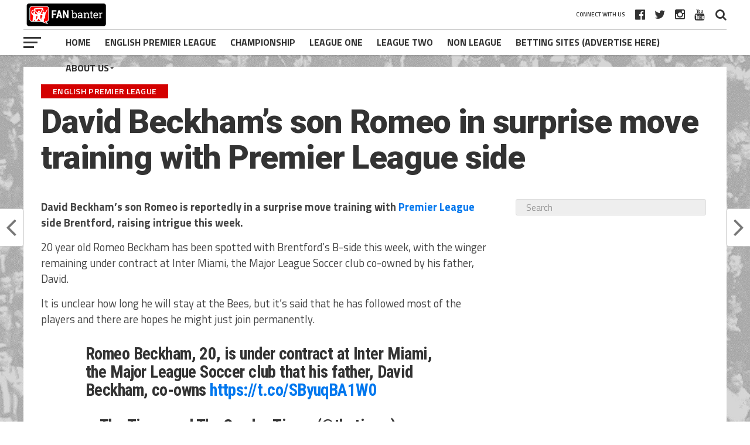

--- FILE ---
content_type: text/html; charset=UTF-8
request_url: https://fanbanter.co.uk/david-beckhams-son-romeo-in-surprise-move-training-with-premier-league-side/
body_size: 21209
content:
<!DOCTYPE html>
<html lang="en-GB">
<head>
<meta charset="UTF-8" >
<meta name="viewport" id="viewport" content="width=device-width, initial-scale=1.0, maximum-scale=1.0, minimum-scale=1.0, user-scalable=no" />
<link rel="shortcut icon" href="https://fanbanter.co.uk/wp-content/uploads/2018/07/JPG-2.jpg" /><link rel="pingback" href="https://fanbanter.co.uk/xmlrpc.php" />
<meta property="og:image" content="https://fanbanter.co.uk/wp-content/uploads/2022/10/Screen-Shot-2021-01-01-at-14.11.00_18-2021-09-22T092428.329-2022-10-07T103039.848.jpg" />
<meta name="twitter:image" content="https://fanbanter.co.uk/wp-content/uploads/2022/10/Screen-Shot-2021-01-01-at-14.11.00_18-2021-09-22T092428.329-2022-10-07T103039.848.jpg" />
<meta property="og:type" content="article" />
<meta property="og:description" content="David Beckham’s son Romeo is reportedly in a surprise move training with Premier League side Brentford, raising intrigue this week. 20 year old Romeo Beckham has been spotted with Brentford’s B-side this week, with the winger remaining under contract at Inter Miami, the Major League Soccer club co-owned by his father, David. It is unclear [&hellip;]" />
<meta name="twitter:card" content="summary">
<meta name="twitter:url" content="https://fanbanter.co.uk/david-beckhams-son-romeo-in-surprise-move-training-with-premier-league-side/">
<meta name="twitter:title" content="David Beckham’s son Romeo in surprise move training with Premier League side">
<meta name="twitter:description" content="David Beckham’s son Romeo is reportedly in a surprise move training with Premier League side Brentford, raising intrigue this week. 20 year old Romeo Beckham has been spotted with Brentford’s B-side this week, with the winger remaining under contract at Inter Miami, the Major League Soccer club co-owned by his father, David. It is unclear [&hellip;]">
<meta name='robots' content='index, follow, max-image-preview:large, max-snippet:-1, max-video-preview:-1' />

	<!-- This site is optimized with the Yoast SEO plugin v26.7 - https://yoast.com/wordpress/plugins/seo/ -->
	<title>David Beckham’s son Romeo in surprise move training with Premier League side - Fan Banter</title>
	<meta name="description" content="David Beckham’s son Romeo is reportedly in a surprise move training with Premier League side Brentford, raising intrigue this week." />
	<link rel="canonical" href="https://fanbanter.co.uk/david-beckhams-son-romeo-in-surprise-move-training-with-premier-league-side/" />
	<meta property="og:locale" content="en_GB" />
	<meta property="og:type" content="article" />
	<meta property="og:title" content="David Beckham’s son Romeo in surprise move training with Premier League side - Fan Banter" />
	<meta property="og:description" content="David Beckham’s son Romeo is reportedly in a surprise move training with Premier League side Brentford, raising intrigue this week." />
	<meta property="og:url" content="https://fanbanter.co.uk/david-beckhams-son-romeo-in-surprise-move-training-with-premier-league-side/" />
	<meta property="og:site_name" content="Fan Banter" />
	<meta property="article:publisher" content="https://www.facebook.com/groups/fanbanter/" />
	<meta property="article:published_time" content="2022-10-07T09:31:06+00:00" />
	<meta property="article:modified_time" content="2022-10-07T10:08:39+00:00" />
	<meta property="og:image" content="https://fanbanter.co.uk/wp-content/uploads/2022/10/Screen-Shot-2021-01-01-at-14.11.00_18-2021-09-22T092428.329-2022-10-07T103039.848.jpg" />
	<meta property="og:image:width" content="958" />
	<meta property="og:image:height" content="508" />
	<meta property="og:image:type" content="image/jpeg" />
	<meta name="author" content="Jason Lee" />
	<meta name="twitter:card" content="summary_large_image" />
	<meta name="twitter:creator" content="@fan_banter" />
	<meta name="twitter:site" content="@fan_banter" />
	<meta name="twitter:label1" content="Written by" />
	<meta name="twitter:data1" content="Jason Lee" />
	<meta name="twitter:label2" content="Estimated reading time" />
	<meta name="twitter:data2" content="5 minutes" />
	<script type="application/ld+json" class="yoast-schema-graph">{"@context":"https://schema.org","@graph":[{"@type":"Article","@id":"https://fanbanter.co.uk/david-beckhams-son-romeo-in-surprise-move-training-with-premier-league-side/#article","isPartOf":{"@id":"https://fanbanter.co.uk/david-beckhams-son-romeo-in-surprise-move-training-with-premier-league-side/"},"author":{"name":"Jason Lee","@id":"https://fanbanter.co.uk/#/schema/person/7599e542cdeb2345f48245b8c3f4433b"},"headline":"David Beckham’s son Romeo in surprise move training with Premier League side","datePublished":"2022-10-07T09:31:06+00:00","dateModified":"2022-10-07T10:08:39+00:00","mainEntityOfPage":{"@id":"https://fanbanter.co.uk/david-beckhams-son-romeo-in-surprise-move-training-with-premier-league-side/"},"wordCount":950,"commentCount":0,"image":{"@id":"https://fanbanter.co.uk/david-beckhams-son-romeo-in-surprise-move-training-with-premier-league-side/#primaryimage"},"thumbnailUrl":"https://fanbanter.co.uk/wp-content/uploads/2022/10/Screen-Shot-2021-01-01-at-14.11.00_18-2021-09-22T092428.329-2022-10-07T103039.848.jpg","keywords":["English Premier League","featured"],"articleSection":["English Premier League"],"inLanguage":"en-GB","potentialAction":[{"@type":"CommentAction","name":"Comment","target":["https://fanbanter.co.uk/david-beckhams-son-romeo-in-surprise-move-training-with-premier-league-side/#respond"]}]},{"@type":"WebPage","@id":"https://fanbanter.co.uk/david-beckhams-son-romeo-in-surprise-move-training-with-premier-league-side/","url":"https://fanbanter.co.uk/david-beckhams-son-romeo-in-surprise-move-training-with-premier-league-side/","name":"David Beckham’s son Romeo in surprise move training with Premier League side - Fan Banter","isPartOf":{"@id":"https://fanbanter.co.uk/#website"},"primaryImageOfPage":{"@id":"https://fanbanter.co.uk/david-beckhams-son-romeo-in-surprise-move-training-with-premier-league-side/#primaryimage"},"image":{"@id":"https://fanbanter.co.uk/david-beckhams-son-romeo-in-surprise-move-training-with-premier-league-side/#primaryimage"},"thumbnailUrl":"https://fanbanter.co.uk/wp-content/uploads/2022/10/Screen-Shot-2021-01-01-at-14.11.00_18-2021-09-22T092428.329-2022-10-07T103039.848.jpg","datePublished":"2022-10-07T09:31:06+00:00","dateModified":"2022-10-07T10:08:39+00:00","author":{"@id":"https://fanbanter.co.uk/#/schema/person/7599e542cdeb2345f48245b8c3f4433b"},"description":"David Beckham’s son Romeo is reportedly in a surprise move training with Premier League side Brentford, raising intrigue this week.","breadcrumb":{"@id":"https://fanbanter.co.uk/david-beckhams-son-romeo-in-surprise-move-training-with-premier-league-side/#breadcrumb"},"inLanguage":"en-GB","potentialAction":[{"@type":"ReadAction","target":["https://fanbanter.co.uk/david-beckhams-son-romeo-in-surprise-move-training-with-premier-league-side/"]}]},{"@type":"ImageObject","inLanguage":"en-GB","@id":"https://fanbanter.co.uk/david-beckhams-son-romeo-in-surprise-move-training-with-premier-league-side/#primaryimage","url":"https://fanbanter.co.uk/wp-content/uploads/2022/10/Screen-Shot-2021-01-01-at-14.11.00_18-2021-09-22T092428.329-2022-10-07T103039.848.jpg","contentUrl":"https://fanbanter.co.uk/wp-content/uploads/2022/10/Screen-Shot-2021-01-01-at-14.11.00_18-2021-09-22T092428.329-2022-10-07T103039.848.jpg","width":958,"height":508,"caption":"www.fanbanter.co.uk - Fan reaction to the latest football news, gossip & funnies"},{"@type":"BreadcrumbList","@id":"https://fanbanter.co.uk/david-beckhams-son-romeo-in-surprise-move-training-with-premier-league-side/#breadcrumb","itemListElement":[{"@type":"ListItem","position":1,"name":"Home","item":"https://fanbanter.co.uk/"},{"@type":"ListItem","position":2,"name":"David Beckham’s son Romeo in surprise move training with Premier League side"}]},{"@type":"WebSite","@id":"https://fanbanter.co.uk/#website","url":"https://fanbanter.co.uk/","name":"Fan Banter","description":"Football News, Gossip, Funnies &amp; Banter","potentialAction":[{"@type":"SearchAction","target":{"@type":"EntryPoint","urlTemplate":"https://fanbanter.co.uk/?s={search_term_string}"},"query-input":{"@type":"PropertyValueSpecification","valueRequired":true,"valueName":"search_term_string"}}],"inLanguage":"en-GB"},{"@type":"Person","@id":"https://fanbanter.co.uk/#/schema/person/7599e542cdeb2345f48245b8c3f4433b","name":"Jason Lee","image":{"@type":"ImageObject","inLanguage":"en-GB","@id":"https://fanbanter.co.uk/#/schema/person/image/","url":"https://secure.gravatar.com/avatar/728c52befa161d8f2f5853c50f940f719a15c01e344f622cd7409c7545495412?s=96&d=mm&r=g","contentUrl":"https://secure.gravatar.com/avatar/728c52befa161d8f2f5853c50f940f719a15c01e344f622cd7409c7545495412?s=96&d=mm&r=g","caption":"Jason Lee"},"sameAs":["https://fanbanter.co.uk"],"url":"https://fanbanter.co.uk/author/jasonlee/"}]}</script>
	<!-- / Yoast SEO plugin. -->


<link rel='dns-prefetch' href='//scripts.mediavine.com' />
<link rel='dns-prefetch' href='//fonts.googleapis.com' />
<link rel="alternate" type="application/rss+xml" title="Fan Banter &raquo; Feed" href="https://fanbanter.co.uk/feed/" />
<link rel="alternate" type="application/rss+xml" title="Fan Banter &raquo; Comments Feed" href="https://fanbanter.co.uk/comments/feed/" />
<link rel="alternate" type="application/rss+xml" title="Fan Banter &raquo; David Beckham’s son Romeo in surprise move training with Premier League side Comments Feed" href="https://fanbanter.co.uk/david-beckhams-son-romeo-in-surprise-move-training-with-premier-league-side/feed/" />
<link rel="alternate" title="oEmbed (JSON)" type="application/json+oembed" href="https://fanbanter.co.uk/wp-json/oembed/1.0/embed?url=https%3A%2F%2Ffanbanter.co.uk%2Fdavid-beckhams-son-romeo-in-surprise-move-training-with-premier-league-side%2F" />
<link rel="alternate" title="oEmbed (XML)" type="text/xml+oembed" href="https://fanbanter.co.uk/wp-json/oembed/1.0/embed?url=https%3A%2F%2Ffanbanter.co.uk%2Fdavid-beckhams-son-romeo-in-surprise-move-training-with-premier-league-side%2F&#038;format=xml" />
		<style>
			.lazyload,
			.lazyloading {
				max-width: 100%;
			}
		</style>
		<style id='wp-img-auto-sizes-contain-inline-css' type='text/css'>
img:is([sizes=auto i],[sizes^="auto," i]){contain-intrinsic-size:3000px 1500px}
/*# sourceURL=wp-img-auto-sizes-contain-inline-css */
</style>

<style id='wp-block-paragraph-inline-css' type='text/css'>
.is-small-text{font-size:.875em}.is-regular-text{font-size:1em}.is-large-text{font-size:2.25em}.is-larger-text{font-size:3em}.has-drop-cap:not(:focus):first-letter{float:left;font-size:8.4em;font-style:normal;font-weight:100;line-height:.68;margin:.05em .1em 0 0;text-transform:uppercase}body.rtl .has-drop-cap:not(:focus):first-letter{float:none;margin-left:.1em}p.has-drop-cap.has-background{overflow:hidden}:root :where(p.has-background){padding:1.25em 2.375em}:where(p.has-text-color:not(.has-link-color)) a{color:inherit}p.has-text-align-left[style*="writing-mode:vertical-lr"],p.has-text-align-right[style*="writing-mode:vertical-rl"]{rotate:180deg}
/*# sourceURL=https://fanbanter.co.uk/wp-includes/blocks/paragraph/style.min.css */
</style>
<style id='wp-emoji-styles-inline-css' type='text/css'>

	img.wp-smiley, img.emoji {
		display: inline !important;
		border: none !important;
		box-shadow: none !important;
		height: 1em !important;
		width: 1em !important;
		margin: 0 0.07em !important;
		vertical-align: -0.1em !important;
		background: none !important;
		padding: 0 !important;
	}
/*# sourceURL=wp-emoji-styles-inline-css */
</style>
<link rel='stylesheet' id='wp-block-library-css' href='https://fanbanter.co.uk/wp-includes/css/dist/block-library/style.min.css?ver=171dc0936bd300ff69faeee914a32a47' type='text/css' media='all' />
<style id='wp-block-image-inline-css' type='text/css'>
.wp-block-image>a,.wp-block-image>figure>a{display:inline-block}.wp-block-image img{box-sizing:border-box;height:auto;max-width:100%;vertical-align:bottom}@media not (prefers-reduced-motion){.wp-block-image img.hide{visibility:hidden}.wp-block-image img.show{animation:show-content-image .4s}}.wp-block-image[style*=border-radius] img,.wp-block-image[style*=border-radius]>a{border-radius:inherit}.wp-block-image.has-custom-border img{box-sizing:border-box}.wp-block-image.aligncenter{text-align:center}.wp-block-image.alignfull>a,.wp-block-image.alignwide>a{width:100%}.wp-block-image.alignfull img,.wp-block-image.alignwide img{height:auto;width:100%}.wp-block-image .aligncenter,.wp-block-image .alignleft,.wp-block-image .alignright,.wp-block-image.aligncenter,.wp-block-image.alignleft,.wp-block-image.alignright{display:table}.wp-block-image .aligncenter>figcaption,.wp-block-image .alignleft>figcaption,.wp-block-image .alignright>figcaption,.wp-block-image.aligncenter>figcaption,.wp-block-image.alignleft>figcaption,.wp-block-image.alignright>figcaption{caption-side:bottom;display:table-caption}.wp-block-image .alignleft{float:left;margin:.5em 1em .5em 0}.wp-block-image .alignright{float:right;margin:.5em 0 .5em 1em}.wp-block-image .aligncenter{margin-left:auto;margin-right:auto}.wp-block-image :where(figcaption){margin-bottom:1em;margin-top:.5em}.wp-block-image.is-style-circle-mask img{border-radius:9999px}@supports ((-webkit-mask-image:none) or (mask-image:none)) or (-webkit-mask-image:none){.wp-block-image.is-style-circle-mask img{border-radius:0;-webkit-mask-image:url('data:image/svg+xml;utf8,<svg viewBox="0 0 100 100" xmlns="http://www.w3.org/2000/svg"><circle cx="50" cy="50" r="50"/></svg>');mask-image:url('data:image/svg+xml;utf8,<svg viewBox="0 0 100 100" xmlns="http://www.w3.org/2000/svg"><circle cx="50" cy="50" r="50"/></svg>');mask-mode:alpha;-webkit-mask-position:center;mask-position:center;-webkit-mask-repeat:no-repeat;mask-repeat:no-repeat;-webkit-mask-size:contain;mask-size:contain}}:root :where(.wp-block-image.is-style-rounded img,.wp-block-image .is-style-rounded img){border-radius:9999px}.wp-block-image figure{margin:0}.wp-lightbox-container{display:flex;flex-direction:column;position:relative}.wp-lightbox-container img{cursor:zoom-in}.wp-lightbox-container img:hover+button{opacity:1}.wp-lightbox-container button{align-items:center;backdrop-filter:blur(16px) saturate(180%);background-color:#5a5a5a40;border:none;border-radius:4px;cursor:zoom-in;display:flex;height:20px;justify-content:center;opacity:0;padding:0;position:absolute;right:16px;text-align:center;top:16px;width:20px;z-index:100}@media not (prefers-reduced-motion){.wp-lightbox-container button{transition:opacity .2s ease}}.wp-lightbox-container button:focus-visible{outline:3px auto #5a5a5a40;outline:3px auto -webkit-focus-ring-color;outline-offset:3px}.wp-lightbox-container button:hover{cursor:pointer;opacity:1}.wp-lightbox-container button:focus{opacity:1}.wp-lightbox-container button:focus,.wp-lightbox-container button:hover,.wp-lightbox-container button:not(:hover):not(:active):not(.has-background){background-color:#5a5a5a40;border:none}.wp-lightbox-overlay{box-sizing:border-box;cursor:zoom-out;height:100vh;left:0;overflow:hidden;position:fixed;top:0;visibility:hidden;width:100%;z-index:100000}.wp-lightbox-overlay .close-button{align-items:center;cursor:pointer;display:flex;justify-content:center;min-height:40px;min-width:40px;padding:0;position:absolute;right:calc(env(safe-area-inset-right) + 16px);top:calc(env(safe-area-inset-top) + 16px);z-index:5000000}.wp-lightbox-overlay .close-button:focus,.wp-lightbox-overlay .close-button:hover,.wp-lightbox-overlay .close-button:not(:hover):not(:active):not(.has-background){background:none;border:none}.wp-lightbox-overlay .lightbox-image-container{height:var(--wp--lightbox-container-height);left:50%;overflow:hidden;position:absolute;top:50%;transform:translate(-50%,-50%);transform-origin:top left;width:var(--wp--lightbox-container-width);z-index:9999999999}.wp-lightbox-overlay .wp-block-image{align-items:center;box-sizing:border-box;display:flex;height:100%;justify-content:center;margin:0;position:relative;transform-origin:0 0;width:100%;z-index:3000000}.wp-lightbox-overlay .wp-block-image img{height:var(--wp--lightbox-image-height);min-height:var(--wp--lightbox-image-height);min-width:var(--wp--lightbox-image-width);width:var(--wp--lightbox-image-width)}.wp-lightbox-overlay .wp-block-image figcaption{display:none}.wp-lightbox-overlay button{background:none;border:none}.wp-lightbox-overlay .scrim{background-color:#fff;height:100%;opacity:.9;position:absolute;width:100%;z-index:2000000}.wp-lightbox-overlay.active{visibility:visible}@media not (prefers-reduced-motion){.wp-lightbox-overlay.active{animation:turn-on-visibility .25s both}.wp-lightbox-overlay.active img{animation:turn-on-visibility .35s both}.wp-lightbox-overlay.show-closing-animation:not(.active){animation:turn-off-visibility .35s both}.wp-lightbox-overlay.show-closing-animation:not(.active) img{animation:turn-off-visibility .25s both}.wp-lightbox-overlay.zoom.active{animation:none;opacity:1;visibility:visible}.wp-lightbox-overlay.zoom.active .lightbox-image-container{animation:lightbox-zoom-in .4s}.wp-lightbox-overlay.zoom.active .lightbox-image-container img{animation:none}.wp-lightbox-overlay.zoom.active .scrim{animation:turn-on-visibility .4s forwards}.wp-lightbox-overlay.zoom.show-closing-animation:not(.active){animation:none}.wp-lightbox-overlay.zoom.show-closing-animation:not(.active) .lightbox-image-container{animation:lightbox-zoom-out .4s}.wp-lightbox-overlay.zoom.show-closing-animation:not(.active) .lightbox-image-container img{animation:none}.wp-lightbox-overlay.zoom.show-closing-animation:not(.active) .scrim{animation:turn-off-visibility .4s forwards}}@keyframes show-content-image{0%{visibility:hidden}99%{visibility:hidden}to{visibility:visible}}@keyframes turn-on-visibility{0%{opacity:0}to{opacity:1}}@keyframes turn-off-visibility{0%{opacity:1;visibility:visible}99%{opacity:0;visibility:visible}to{opacity:0;visibility:hidden}}@keyframes lightbox-zoom-in{0%{transform:translate(calc((-100vw + var(--wp--lightbox-scrollbar-width))/2 + var(--wp--lightbox-initial-left-position)),calc(-50vh + var(--wp--lightbox-initial-top-position))) scale(var(--wp--lightbox-scale))}to{transform:translate(-50%,-50%) scale(1)}}@keyframes lightbox-zoom-out{0%{transform:translate(-50%,-50%) scale(1);visibility:visible}99%{visibility:visible}to{transform:translate(calc((-100vw + var(--wp--lightbox-scrollbar-width))/2 + var(--wp--lightbox-initial-left-position)),calc(-50vh + var(--wp--lightbox-initial-top-position))) scale(var(--wp--lightbox-scale));visibility:hidden}}
/*# sourceURL=https://fanbanter.co.uk/wp-includes/blocks/image/style.min.css */
</style>
<style id='global-styles-inline-css' type='text/css'>
:root{--wp--preset--aspect-ratio--square: 1;--wp--preset--aspect-ratio--4-3: 4/3;--wp--preset--aspect-ratio--3-4: 3/4;--wp--preset--aspect-ratio--3-2: 3/2;--wp--preset--aspect-ratio--2-3: 2/3;--wp--preset--aspect-ratio--16-9: 16/9;--wp--preset--aspect-ratio--9-16: 9/16;--wp--preset--color--black: #000000;--wp--preset--color--cyan-bluish-gray: #abb8c3;--wp--preset--color--white: #ffffff;--wp--preset--color--pale-pink: #f78da7;--wp--preset--color--vivid-red: #cf2e2e;--wp--preset--color--luminous-vivid-orange: #ff6900;--wp--preset--color--luminous-vivid-amber: #fcb900;--wp--preset--color--light-green-cyan: #7bdcb5;--wp--preset--color--vivid-green-cyan: #00d084;--wp--preset--color--pale-cyan-blue: #8ed1fc;--wp--preset--color--vivid-cyan-blue: #0693e3;--wp--preset--color--vivid-purple: #9b51e0;--wp--preset--gradient--vivid-cyan-blue-to-vivid-purple: linear-gradient(135deg,rgb(6,147,227) 0%,rgb(155,81,224) 100%);--wp--preset--gradient--light-green-cyan-to-vivid-green-cyan: linear-gradient(135deg,rgb(122,220,180) 0%,rgb(0,208,130) 100%);--wp--preset--gradient--luminous-vivid-amber-to-luminous-vivid-orange: linear-gradient(135deg,rgb(252,185,0) 0%,rgb(255,105,0) 100%);--wp--preset--gradient--luminous-vivid-orange-to-vivid-red: linear-gradient(135deg,rgb(255,105,0) 0%,rgb(207,46,46) 100%);--wp--preset--gradient--very-light-gray-to-cyan-bluish-gray: linear-gradient(135deg,rgb(238,238,238) 0%,rgb(169,184,195) 100%);--wp--preset--gradient--cool-to-warm-spectrum: linear-gradient(135deg,rgb(74,234,220) 0%,rgb(151,120,209) 20%,rgb(207,42,186) 40%,rgb(238,44,130) 60%,rgb(251,105,98) 80%,rgb(254,248,76) 100%);--wp--preset--gradient--blush-light-purple: linear-gradient(135deg,rgb(255,206,236) 0%,rgb(152,150,240) 100%);--wp--preset--gradient--blush-bordeaux: linear-gradient(135deg,rgb(254,205,165) 0%,rgb(254,45,45) 50%,rgb(107,0,62) 100%);--wp--preset--gradient--luminous-dusk: linear-gradient(135deg,rgb(255,203,112) 0%,rgb(199,81,192) 50%,rgb(65,88,208) 100%);--wp--preset--gradient--pale-ocean: linear-gradient(135deg,rgb(255,245,203) 0%,rgb(182,227,212) 50%,rgb(51,167,181) 100%);--wp--preset--gradient--electric-grass: linear-gradient(135deg,rgb(202,248,128) 0%,rgb(113,206,126) 100%);--wp--preset--gradient--midnight: linear-gradient(135deg,rgb(2,3,129) 0%,rgb(40,116,252) 100%);--wp--preset--font-size--small: 13px;--wp--preset--font-size--medium: 20px;--wp--preset--font-size--large: 36px;--wp--preset--font-size--x-large: 42px;--wp--preset--spacing--20: 0.44rem;--wp--preset--spacing--30: 0.67rem;--wp--preset--spacing--40: 1rem;--wp--preset--spacing--50: 1.5rem;--wp--preset--spacing--60: 2.25rem;--wp--preset--spacing--70: 3.38rem;--wp--preset--spacing--80: 5.06rem;--wp--preset--shadow--natural: 6px 6px 9px rgba(0, 0, 0, 0.2);--wp--preset--shadow--deep: 12px 12px 50px rgba(0, 0, 0, 0.4);--wp--preset--shadow--sharp: 6px 6px 0px rgba(0, 0, 0, 0.2);--wp--preset--shadow--outlined: 6px 6px 0px -3px rgb(255, 255, 255), 6px 6px rgb(0, 0, 0);--wp--preset--shadow--crisp: 6px 6px 0px rgb(0, 0, 0);}:where(.is-layout-flex){gap: 0.5em;}:where(.is-layout-grid){gap: 0.5em;}body .is-layout-flex{display: flex;}.is-layout-flex{flex-wrap: wrap;align-items: center;}.is-layout-flex > :is(*, div){margin: 0;}body .is-layout-grid{display: grid;}.is-layout-grid > :is(*, div){margin: 0;}:where(.wp-block-columns.is-layout-flex){gap: 2em;}:where(.wp-block-columns.is-layout-grid){gap: 2em;}:where(.wp-block-post-template.is-layout-flex){gap: 1.25em;}:where(.wp-block-post-template.is-layout-grid){gap: 1.25em;}.has-black-color{color: var(--wp--preset--color--black) !important;}.has-cyan-bluish-gray-color{color: var(--wp--preset--color--cyan-bluish-gray) !important;}.has-white-color{color: var(--wp--preset--color--white) !important;}.has-pale-pink-color{color: var(--wp--preset--color--pale-pink) !important;}.has-vivid-red-color{color: var(--wp--preset--color--vivid-red) !important;}.has-luminous-vivid-orange-color{color: var(--wp--preset--color--luminous-vivid-orange) !important;}.has-luminous-vivid-amber-color{color: var(--wp--preset--color--luminous-vivid-amber) !important;}.has-light-green-cyan-color{color: var(--wp--preset--color--light-green-cyan) !important;}.has-vivid-green-cyan-color{color: var(--wp--preset--color--vivid-green-cyan) !important;}.has-pale-cyan-blue-color{color: var(--wp--preset--color--pale-cyan-blue) !important;}.has-vivid-cyan-blue-color{color: var(--wp--preset--color--vivid-cyan-blue) !important;}.has-vivid-purple-color{color: var(--wp--preset--color--vivid-purple) !important;}.has-black-background-color{background-color: var(--wp--preset--color--black) !important;}.has-cyan-bluish-gray-background-color{background-color: var(--wp--preset--color--cyan-bluish-gray) !important;}.has-white-background-color{background-color: var(--wp--preset--color--white) !important;}.has-pale-pink-background-color{background-color: var(--wp--preset--color--pale-pink) !important;}.has-vivid-red-background-color{background-color: var(--wp--preset--color--vivid-red) !important;}.has-luminous-vivid-orange-background-color{background-color: var(--wp--preset--color--luminous-vivid-orange) !important;}.has-luminous-vivid-amber-background-color{background-color: var(--wp--preset--color--luminous-vivid-amber) !important;}.has-light-green-cyan-background-color{background-color: var(--wp--preset--color--light-green-cyan) !important;}.has-vivid-green-cyan-background-color{background-color: var(--wp--preset--color--vivid-green-cyan) !important;}.has-pale-cyan-blue-background-color{background-color: var(--wp--preset--color--pale-cyan-blue) !important;}.has-vivid-cyan-blue-background-color{background-color: var(--wp--preset--color--vivid-cyan-blue) !important;}.has-vivid-purple-background-color{background-color: var(--wp--preset--color--vivid-purple) !important;}.has-black-border-color{border-color: var(--wp--preset--color--black) !important;}.has-cyan-bluish-gray-border-color{border-color: var(--wp--preset--color--cyan-bluish-gray) !important;}.has-white-border-color{border-color: var(--wp--preset--color--white) !important;}.has-pale-pink-border-color{border-color: var(--wp--preset--color--pale-pink) !important;}.has-vivid-red-border-color{border-color: var(--wp--preset--color--vivid-red) !important;}.has-luminous-vivid-orange-border-color{border-color: var(--wp--preset--color--luminous-vivid-orange) !important;}.has-luminous-vivid-amber-border-color{border-color: var(--wp--preset--color--luminous-vivid-amber) !important;}.has-light-green-cyan-border-color{border-color: var(--wp--preset--color--light-green-cyan) !important;}.has-vivid-green-cyan-border-color{border-color: var(--wp--preset--color--vivid-green-cyan) !important;}.has-pale-cyan-blue-border-color{border-color: var(--wp--preset--color--pale-cyan-blue) !important;}.has-vivid-cyan-blue-border-color{border-color: var(--wp--preset--color--vivid-cyan-blue) !important;}.has-vivid-purple-border-color{border-color: var(--wp--preset--color--vivid-purple) !important;}.has-vivid-cyan-blue-to-vivid-purple-gradient-background{background: var(--wp--preset--gradient--vivid-cyan-blue-to-vivid-purple) !important;}.has-light-green-cyan-to-vivid-green-cyan-gradient-background{background: var(--wp--preset--gradient--light-green-cyan-to-vivid-green-cyan) !important;}.has-luminous-vivid-amber-to-luminous-vivid-orange-gradient-background{background: var(--wp--preset--gradient--luminous-vivid-amber-to-luminous-vivid-orange) !important;}.has-luminous-vivid-orange-to-vivid-red-gradient-background{background: var(--wp--preset--gradient--luminous-vivid-orange-to-vivid-red) !important;}.has-very-light-gray-to-cyan-bluish-gray-gradient-background{background: var(--wp--preset--gradient--very-light-gray-to-cyan-bluish-gray) !important;}.has-cool-to-warm-spectrum-gradient-background{background: var(--wp--preset--gradient--cool-to-warm-spectrum) !important;}.has-blush-light-purple-gradient-background{background: var(--wp--preset--gradient--blush-light-purple) !important;}.has-blush-bordeaux-gradient-background{background: var(--wp--preset--gradient--blush-bordeaux) !important;}.has-luminous-dusk-gradient-background{background: var(--wp--preset--gradient--luminous-dusk) !important;}.has-pale-ocean-gradient-background{background: var(--wp--preset--gradient--pale-ocean) !important;}.has-electric-grass-gradient-background{background: var(--wp--preset--gradient--electric-grass) !important;}.has-midnight-gradient-background{background: var(--wp--preset--gradient--midnight) !important;}.has-small-font-size{font-size: var(--wp--preset--font-size--small) !important;}.has-medium-font-size{font-size: var(--wp--preset--font-size--medium) !important;}.has-large-font-size{font-size: var(--wp--preset--font-size--large) !important;}.has-x-large-font-size{font-size: var(--wp--preset--font-size--x-large) !important;}
/*# sourceURL=global-styles-inline-css */
</style>

<style id='classic-theme-styles-inline-css' type='text/css'>
/*! This file is auto-generated */
.wp-block-button__link{color:#fff;background-color:#32373c;border-radius:9999px;box-shadow:none;text-decoration:none;padding:calc(.667em + 2px) calc(1.333em + 2px);font-size:1.125em}.wp-block-file__button{background:#32373c;color:#fff;text-decoration:none}
/*# sourceURL=/wp-includes/css/classic-themes.min.css */
</style>
<link rel='stylesheet' id='contact-form-7-css' href='https://fanbanter.co.uk/wp-content/plugins/contact-form-7/includes/css/styles.css?ver=6.1.4' type='text/css' media='all' />
<link rel='stylesheet' id='t4bnewsticker-css' href='https://fanbanter.co.uk/wp-content/plugins/t4b-news-ticker/assets/css/t4bnewsticker.css?ver=1.2.9' type='text/css' media='all' />
<link rel='stylesheet' id='widgetopts-styles-css' href='https://fanbanter.co.uk/wp-content/plugins/widget-options/assets/css/widget-options.css?ver=4.1.3' type='text/css' media='all' />
<link rel='stylesheet' id='mvp-custom-style-css' href='https://fanbanter.co.uk/wp-content/themes/the-league/style.css?ver=171dc0936bd300ff69faeee914a32a47' type='text/css' media='all' />
<style id='mvp-custom-style-inline-css' type='text/css'>


#mvp-wallpaper {
	background: url() no-repeat 50% 0;
	}

a,
a:visited,
.post-info-name a,
ul.mvp-author-info-list li.mvp-author-info-name span a,
.woocommerce .woocommerce-breadcrumb a {
	color: #0077ee;
	}

#mvp-comments-button a,
#mvp-comments-button span.mvp-comment-but-text,
a.mvp-inf-more-but,
.sp-template a,
.sp-data-table a {
	color: #0077ee !important;
	}

#mvp-comments-button a:hover,
#mvp-comments-button span.mvp-comment-but-text:hover,
a.mvp-inf-more-but:hover {
	border: 1px solid #0077ee;
	color: #0077ee !important;
	}

a:hover,
.mvp-feat4-sub-text h2 a:hover,
span.mvp-widget-head-link a,
.mvp-widget-list-text1 h2 a:hover,
.mvp-blog-story-text h2 a:hover,
.mvp-side-tab-text h2 a:hover,
.mvp-more-post-text h2 a:hover,
span.mvp-blog-story-author a,
.woocommerce .woocommerce-breadcrumb a:hover,
#mvp-side-wrap a:hover,
.mvp-post-info-top h3 a:hover,
#mvp-side-wrap .mvp-widget-feat-text h3 a:hover,
.mvp-widget-author-text h3 a:hover,
#mvp-side-wrap .mvp-widget-author-text h3 a:hover,
.mvp-feat5-text h2 a:hover {
	color: #d40000 !important;
	}

#mvp-main-nav-wrap,
#mvp-fly-wrap,
ul.mvp-fly-soc-list li a:hover {
	background: #ffffff;
	}

ul.mvp-fly-soc-list li a {
	color: #ffffff !important;
	}

#mvp-nav-menu ul li a,
span.mvp-nav-soc-head,
span.mvp-nav-search-but,
span.mvp-nav-soc-but,
nav.mvp-fly-nav-menu ul li.menu-item-has-children:after,
nav.mvp-fly-nav-menu ul li.menu-item-has-children.tog-minus:after,
nav.mvp-fly-nav-menu ul li a,
span.mvp-fly-soc-head {
	color: #333333;
	}

ul.mvp-fly-soc-list li a:hover {
	color: #333333 !important;
	}

.mvp-fly-but-wrap span,
ul.mvp-fly-soc-list li a {
	background: #333333;
	}

ul.mvp-fly-soc-list li a:hover {
	border: 2px solid #333333;
	}

#mvp-nav-menu ul li.menu-item-has-children ul.sub-menu li a:after,
#mvp-nav-menu ul li.menu-item-has-children ul.sub-menu li ul.sub-menu li a:after,
#mvp-nav-menu ul li.menu-item-has-children ul.sub-menu li ul.sub-menu li ul.sub-menu li a:after,
#mvp-nav-menu ul li.menu-item-has-children ul.mvp-mega-list li a:after,
#mvp-nav-menu ul li.menu-item-has-children a:after {
	border-color: #333333 transparent transparent transparent;
	}

#mvp-nav-menu ul li:hover a,
span.mvp-nav-search-but:hover,
span.mvp-nav-soc-but:hover,
#mvp-nav-menu ul li ul.mvp-mega-list li a:hover,
nav.mvp-fly-nav-menu ul li a:hover {
	color: #d40000 !important;
	}

#mvp-nav-menu ul li:hover a {
	border-bottom: 1px solid #d40000;
	}

.mvp-fly-but-wrap:hover span {
	background: #d40000;
	}

#mvp-nav-menu ul li.menu-item-has-children:hover a:after {
	border-color: #d40000 transparent transparent transparent !important;
	}

ul.mvp-score-list li:hover {
	border: 1px solid #d40000;
	}

.es-nav span:hover a,
ul.mvp-side-tab-list li span.mvp-side-tab-head i {
	color: #d40000;
	}

span.mvp-feat1-cat,
.mvp-vid-box-wrap,
span.mvp-post-cat,
.mvp-prev-next-text a,
.mvp-prev-next-text a:visited,
.mvp-prev-next-text a:hover,
.mvp-mob-soc-share-but,
.mvp-scores-status,
.sportspress h1.mvp-post-title .sp-player-number {
	background: #d40000;
	}

.sp-table-caption {
	background: #d40000 !important;
	}

.woocommerce .star-rating span:before,
.woocommerce-message:before,
.woocommerce-info:before,
.woocommerce-message:before {
	color: #d40000;
	}

.woocommerce .widget_price_filter .ui-slider .ui-slider-range,
.woocommerce .widget_price_filter .ui-slider .ui-slider-handle,
.woocommerce span.onsale,
.woocommerce #respond input#submit.alt,
.woocommerce a.button.alt,
.woocommerce button.button.alt,
.woocommerce input.button.alt,
.woocommerce #respond input#submit.alt:hover,
.woocommerce a.button.alt:hover,
.woocommerce button.button.alt:hover,
.woocommerce input.button.alt:hover {
	background-color: #d40000;
	}

span.mvp-sec-head,
.mvp-authors-name {
	border-bottom: 1px solid #d40000;
	}

.woocommerce-error,
.woocommerce-info,
.woocommerce-message {
	border-top-color: #d40000;
	}

#mvp-nav-menu ul li a,
nav.mvp-fly-nav-menu ul li a,
#mvp-foot-nav ul.menu li a,
#mvp-foot-menu ul.menu li a {
	font-family: 'Titillium Web', sans-serif;
	}

body,
.mvp-feat1-text p,
.mvp-feat4-main-text p,
.mvp-feat2-main-text p,
.mvp-feat3-main-text p,
.mvp-feat4-sub-text p,
.mvp-widget-list-text1 p,
.mvp-blog-story-text p,
.mvp-blog-story-info,
span.mvp-post-excerpt,
ul.mvp-author-info-list li.mvp-author-info-name p,
ul.mvp-author-info-list li.mvp-author-info-name span,
.mvp-post-date,
span.mvp-feat-caption,
span.mvp-feat-caption-wide,
#mvp-content-main p,
#mvp-author-box-text p,
.mvp-more-post-text p,
#mvp-404 p,
#mvp-foot-copy,
#searchform input,
span.mvp-author-page-desc,
#woo-content p,
.mvp-search-text p,
#comments .c p,
.mvp-widget-feat-text p,
.mvp-feat5-text p {
	font-family: 'Titillium Web', sans-serif;
	}

span.mvp-nav-soc-head,
.mvp-score-status p,
.mvp-score-teams p,
.mvp-scores-status p,
.mvp-scores-teams p,
ul.mvp-feat2-list li h3,
.mvp-feat4-sub-text h3,
.mvp-widget-head-wrap h4,
span.mvp-widget-head-link,
.mvp-widget-list-text1 h3,
.mvp-blog-story-text h3,
ul.mvp-side-tab-list li span.mvp-side-tab-head,
.mvp-side-tab-text h3,
span.mvp-post-cat,
.mvp-post-tags,
span.mvp-author-box-name,
#mvp-comments-button a,
#mvp-comments-button span.mvp-comment-but-text,
span.mvp-sec-head,
a.mvp-inf-more-but,
.pagination span, .pagination a,
.woocommerce ul.product_list_widget span.product-title,
.woocommerce ul.product_list_widget li a,
.woocommerce #reviews #comments ol.commentlist li .comment-text p.meta,
.woocommerce .related h2,
.woocommerce div.product .woocommerce-tabs .panel h2,
.woocommerce div.product .product_title,
#mvp-content-main h1,
#mvp-content-main h2,
#mvp-content-main h3,
#mvp-content-main h4,
#mvp-content-main h5,
#mvp-content-main h6,
#woo-content h1.page-title,
.woocommerce .woocommerce-breadcrumb,
.mvp-authors-name,
#respond #submit,
.comment-reply a,
#cancel-comment-reply-link,
span.mvp-feat1-cat,
span.mvp-post-info-date,
.mvp-widget-feat-text h3,
.mvp-widget-author-text h3 a,
.sp-table-caption {
	font-family: 'Titillium Web', sans-serif !important;
	}

.mvp-feat1-text h2,
.mvp-feat1-text h2.mvp-stand-title,
.mvp-feat4-main-text h2,
.mvp-feat4-main-text h2.mvp-stand-title,
.mvp-feat1-sub-text h2,
.mvp-feat2-main-text h2,
.mvp-feat2-sub-text h2,
ul.mvp-feat2-list li h2,
.mvp-feat3-main-text h2,
.mvp-feat3-sub-text h2,
.mvp-feat4-sub-text h2 a,
.mvp-widget-list-text1 h2 a,
.mvp-blog-story-text h2 a,
.mvp-side-tab-text h2 a,
#mvp-content-main blockquote p,
.mvp-more-post-text h2 a,
h2.mvp-authors-latest a,
.mvp-widget-feat-text h2 a,
.mvp-widget-author-text h2 a,
.mvp-feat5-text h2 a,
.mvp-scores-title h2 a {
	font-family: 'Roboto Condensed', sans-serif;
	}

h1.mvp-post-title,
.mvp-cat-head h1,
#mvp-404 h1,
h1.mvp-author-top-head,
#woo-content h1.page-title,
.woocommerce div.product .product_title,
.woocommerce ul.products li.product h3 {
	font-family: 'Roboto', sans-serif;
	}

	

	.mvp-nav-links {
		display: none;
		}
		

	.mvp-post-soc-out,
	.mvp-post-soc-in {
		margin-left: 0;
		}
		

	.single #mvp-foot-wrap {
		padding-bottom: 70px;
		}
		
/*# sourceURL=mvp-custom-style-inline-css */
</style>
<link rel='stylesheet' id='mvp-reset-css' href='https://fanbanter.co.uk/wp-content/themes/the-league/css/reset.css?ver=171dc0936bd300ff69faeee914a32a47' type='text/css' media='all' />
<link rel='stylesheet' id='fontawesome-css' href='https://fanbanter.co.uk/wp-content/themes/the-league/font-awesome/css/font-awesome.css?ver=171dc0936bd300ff69faeee914a32a47' type='text/css' media='all' />
<link crossorigin="anonymous" rel='stylesheet' id='mvp-fonts-css' href='//fonts.googleapis.com/css?family=Advent+Pro%3A700%7CRoboto%3A300%2C400%2C500%2C700%2C900%7COswald%3A300%2C400%2C700%7CLato%3A300%2C400%2C700%7CWork+Sans%3A200%2C300%2C400%2C500%2C600%2C700%2C800%2C900%7COpen+Sans%3A400%2C700%2C800%7CRoboto+Condensed%3A100%2C200%2C300%2C400%2C500%2C600%2C700%2C800%2C900%7CRoboto%3A100%2C200%2C300%2C400%2C500%2C600%2C700%2C800%2C900%7CTitillium+Web%3A100%2C200%2C300%2C400%2C500%2C600%2C700%2C800%2C900%7CTitillium+Web%3A100%2C200%2C300%2C400%2C500%2C600%2C700%2C800%2C900%7CTitillium+Web%3A100%2C200%2C300%2C400%2C500%2C600%2C700%2C800%2C900&#038;subset=latin,latin-ext,cyrillic,cyrillic-ext,greek-ext,greek,vietnamese' type='text/css' media='all' />
<link rel='stylesheet' id='mvp-media-queries-css' href='https://fanbanter.co.uk/wp-content/themes/the-league/css/media-queries.css?ver=171dc0936bd300ff69faeee914a32a47' type='text/css' media='all' />
<link rel='stylesheet' id='forget-about-shortcode-buttons-css' href='https://fanbanter.co.uk/wp-content/plugins/forget-about-shortcode-buttons/public/css/button-styles.css?ver=2.1.3' type='text/css' media='all' />
<script type="text/javascript" async="async" fetchpriority="high" data-noptimize="1" data-cfasync="false" src="https://scripts.mediavine.com/tags/fan-banter.js?ver=171dc0936bd300ff69faeee914a32a47" id="mv-script-wrapper-js"></script>
<script type="text/javascript" src="https://fanbanter.co.uk/wp-includes/js/jquery/jquery.min.js?ver=3.7.1" id="jquery-core-js"></script>
<script type="text/javascript" src="https://fanbanter.co.uk/wp-includes/js/jquery/jquery-migrate.min.js?ver=3.4.1" id="jquery-migrate-js"></script>
<link rel="https://api.w.org/" href="https://fanbanter.co.uk/wp-json/" /><link rel="alternate" title="JSON" type="application/json" href="https://fanbanter.co.uk/wp-json/wp/v2/posts/114897" /><script type='text/javascript'>window._taboola = window._taboola || [];
_taboola.push({article:'auto'});
_taboola.push({listenTo:'render',handler:function(p){TRC.modDebug.logMessageToServer(2,"wordpress-integ");}});
_taboola.push({additional_data:{sdkd:{
            "os": "Wordpress",
            "osv": "6.9",
            "php_ver": "7.4.33",
            "sdkt": "Taboola Wordpress Plugin",
            "sdkv": "2.1.1",
            "loc_mid": "",
            "loc_home": ""
        }
    }
});
! function(e, f, u) {
    e.async = 1;
    e.src = u;
    f.parentNode.insertBefore(e, f);
}(document.createElement('script'), document.getElementsByTagName('script')[0], '//cdn.taboola.com/libtrc/fanbanter/loader.js');</script><meta property="fb:pages" content="221433727957579" />		<script>
			document.documentElement.className = document.documentElement.className.replace('no-js', 'js');
		</script>
				<style>
			.no-js img.lazyload {
				display: none;
			}

			figure.wp-block-image img.lazyloading {
				min-width: 150px;
			}

			.lazyload,
			.lazyloading {
				--smush-placeholder-width: 100px;
				--smush-placeholder-aspect-ratio: 1/1;
				width: var(--smush-image-width, var(--smush-placeholder-width)) !important;
				aspect-ratio: var(--smush-image-aspect-ratio, var(--smush-placeholder-aspect-ratio)) !important;
			}

						.lazyload, .lazyloading {
				opacity: 0;
			}

			.lazyloaded {
				opacity: 1;
				transition: opacity 400ms;
				transition-delay: 0ms;
			}

					</style>
		<meta name="generator" content="Elementor 3.18.3; features: e_dom_optimization, e_optimized_assets_loading, e_optimized_css_loading, additional_custom_breakpoints, block_editor_assets_optimize, e_image_loading_optimization; settings: css_print_method-internal, google_font-enabled, font_display-auto">

<!-- Meta Pixel Code -->
<script type='text/javascript'>
!function(f,b,e,v,n,t,s){if(f.fbq)return;n=f.fbq=function(){n.callMethod?
n.callMethod.apply(n,arguments):n.queue.push(arguments)};if(!f._fbq)f._fbq=n;
n.push=n;n.loaded=!0;n.version='2.0';n.queue=[];t=b.createElement(e);t.async=!0;
t.src=v;s=b.getElementsByTagName(e)[0];s.parentNode.insertBefore(t,s)}(window,
document,'script','https://connect.facebook.net/en_US/fbevents.js?v=next');
</script>
<!-- End Meta Pixel Code -->

      <script type='text/javascript'>
        var url = window.location.origin + '?ob=open-bridge';
        fbq('set', 'openbridge', '742810175925170', url);
      </script>
    <script type='text/javascript'>fbq('init', '742810175925170', {}, {
    "agent": "wordpress-6.9-3.0.16"
})</script><script type='text/javascript'>
    fbq('track', 'PageView', []);
  </script>
<!-- Meta Pixel Code -->
<noscript>
<img height="1" width="1" style="display:none" alt="fbpx"
src="https://www.facebook.com/tr?id=742810175925170&ev=PageView&noscript=1" />
</noscript>
<!-- End Meta Pixel Code -->
<style type="text/css">.recentcomments a{display:inline !important;padding:0 !important;margin:0 !important;}</style><meta name="generator" content="Powered by WPBakery Page Builder - drag and drop page builder for WordPress."/>
<!--[if lte IE 9]><link rel="stylesheet" type="text/css" href="https://fanbanter.co.uk/wp-content/plugins/js_composer/assets/css/vc_lte_ie9.min.css" media="screen"><![endif]--><style type="text/css" id="custom-background-css">
body.custom-background { background-image: url("https://fanbanter.co.uk/wp-content/uploads/2018/08/25434425_10214317239102262_172892149_o-1.jpg"); background-position: center center; background-size: cover; background-repeat: no-repeat; background-attachment: fixed; }
</style>
	<!-- There is no amphtml version available for this URL. --><script type="text/javascript" src="https://ads.vidoomy.com/fanbanter.co.uk_18187.js" async></script>
<!-- Google Tag Manager -->
<script>(function(w,d,s,l,i){w[l]=w[l]||[];w[l].push({'gtm.start':
new Date().getTime(),event:'gtm.js'});var f=d.getElementsByTagName(s)[0],
j=d.createElement(s),dl=l!='dataLayer'?'&l='+l:'';j.async=true;j.src=
'https://www.googletagmanager.com/gtm.js?id='+i+dl;f.parentNode.insertBefore(j,f);
})(window,document,'script','dataLayer','GTM-PGT7XZB');</script>
<!-- End Google Tag Manager -->
                           		<style type="text/css" id="wp-custom-css">
			ul.mvp-post-trend-list {display: none;}
#mvp-post-trend-wrap {display:none;}		</style>
		<noscript><style type="text/css"> .wpb_animate_when_almost_visible { opacity: 1; }</style></noscript></head>
<body data-rsssl=1 class="wp-singular post-template-default single single-post postid-114897 single-format-standard custom-background wp-embed-responsive wp-theme-the-league wpb-js-composer js-comp-ver-5.6 vc_responsive elementor-default elementor-kit-51670">
<!-- Google Tag Manager (noscript) -->
<noscript><iframe src="https://www.googletagmanager.com/ns.html?id=GTM-PGT7XZB"
height="0" width="0" style="display:none;visibility:hidden"></iframe></noscript>
<!-- End Google Tag Manager (noscript) -->


	<div id="mvp-fly-wrap">
	<div id="mvp-fly-menu-top" class="left relative">
		<div class="mvp-fly-top-out left relative">
			<div class="mvp-fly-top-in">
				<div id="mvp-fly-logo" class="left relative">
											<a href="https://fanbanter.co.uk/"><img data-src="https://fanbanter.co.uk/wp-content/uploads/2018/07/rsz_2png.png" alt="Fan Banter" data-rjs="2" src="[data-uri]" class="lazyload" style="--smush-placeholder-width: 146px; --smush-placeholder-aspect-ratio: 146/50;" /></a>
									</div><!--mvp-fly-logo-->
			</div><!--mvp-fly-top-in-->
			<div class="mvp-fly-but-wrap mvp-fly-but-menu mvp-fly-but-click">
				<span></span>
				<span></span>
				<span></span>
				<span></span>
			</div><!--mvp-fly-but-wrap-->
		</div><!--mvp-fly-top-out-->
	</div><!--mvp-fly-menu-top-->
	<div id="mvp-fly-menu-wrap">
		<nav class="mvp-fly-nav-menu left relative">
			<div class="menu-2022-menu-container"><ul id="menu-2022-menu" class="menu"><li id="menu-item-129966" class="menu-item menu-item-type-custom menu-item-object-custom menu-item-home menu-item-129966"><a href="https://fanbanter.co.uk">Home</a></li>
<li id="menu-item-84171" class="menu-item menu-item-type-taxonomy menu-item-object-category current-post-ancestor current-menu-parent current-post-parent menu-item-84171"><a href="https://fanbanter.co.uk/category/epl/">English Premier League</a></li>
<li id="menu-item-84168" class="menu-item menu-item-type-taxonomy menu-item-object-category menu-item-84168"><a href="https://fanbanter.co.uk/category/efl/championship/">Championship</a></li>
<li id="menu-item-84169" class="menu-item menu-item-type-taxonomy menu-item-object-category menu-item-84169"><a href="https://fanbanter.co.uk/category/efl/league1/">League One</a></li>
<li id="menu-item-84170" class="menu-item menu-item-type-taxonomy menu-item-object-category menu-item-84170"><a href="https://fanbanter.co.uk/category/efl/league2/">League Two</a></li>
<li id="menu-item-84172" class="menu-item menu-item-type-taxonomy menu-item-object-category menu-item-84172"><a href="https://fanbanter.co.uk/category/nl/">Non League</a></li>
<li id="menu-item-144856" class="menu-item menu-item-type-custom menu-item-object-custom menu-item-144856"><a>Betting Sites (ADVERTISE HERE)</a></li>
<li id="menu-item-84173" class="menu-item menu-item-type-post_type menu-item-object-page menu-item-has-children menu-item-84173"><a href="https://fanbanter.co.uk/about-us/">About Us</a>
<ul class="sub-menu">
	<li id="menu-item-84174" class="menu-item menu-item-type-post_type menu-item-object-page menu-item-privacy-policy menu-item-84174"><a rel="privacy-policy" href="https://fanbanter.co.uk/privacy-policy/">Privacy Policy</a></li>
	<li id="menu-item-84175" class="menu-item menu-item-type-post_type menu-item-object-page menu-item-84175"><a href="https://fanbanter.co.uk/contact/">Contact Us</a></li>
</ul>
</li>
</ul></div>		</nav>
	</div><!--mvp-fly-menu-wrap-->
	<div id="mvp-fly-soc-wrap">
		<span class="mvp-fly-soc-head">Connect with us</span>
		<ul class="mvp-fly-soc-list left relative">
							<li><a href="https://www.facebook.com/groups/fanbanter/" target="_blank" class="fa fa-facebook-official fa-2"></a></li>
										<li><a href="https://twitter.com/fan_banter" target="_blank" class="fa fa-twitter fa-2"></a></li>
													<li><a href="https://instagram.com/fan.banter" target="_blank" class="fa fa-instagram fa-2"></a></li>
													<li><a href="https://www.youtube.com/c/fanbanter" target="_blank" class="fa fa-youtube-play fa-2"></a></li>
											</ul>
	</div><!--mvp-fly-soc-wrap-->
</div><!--mvp-fly-wrap-->				<div id="mvp-site" class="left relative">
		<div id="mvp-search-wrap">
			<div id="mvp-search-box">
				<form method="get" id="searchform" action="https://fanbanter.co.uk/">
	<input type="text" name="s" id="s" value="Search" onfocus='if (this.value == "Search") { this.value = ""; }' onblur='if (this.value == "") { this.value = "Search"; }' />
	<input type="hidden" id="searchsubmit" value="Search" />
</form>			</div><!--mvp-search-box-->
			<div class="mvp-search-but-wrap mvp-search-click">
				<span></span>
				<span></span>
			</div><!--mvp-search-but-wrap-->
		</div><!--mvp-search-wrap-->
		<header id="mvp-top-head-wrap">
						<nav id="mvp-main-nav-wrap">
				<div id="mvp-top-nav-wrap" class="left relative">
					<div class="mvp-main-box-cont">
						<div id="mvp-top-nav-cont" class="left relative">
							<div class="mvp-top-nav-right-out relative">
								<div class="mvp-top-nav-right-in">
									<div id="mvp-top-nav-left" class="left relative">
										<div class="mvp-top-nav-left-out relative">
											<div class="mvp-top-nav-menu-but left relative">
												<div class="mvp-fly-but-wrap mvp-fly-but-click left relative">
													<span></span>
													<span></span>
													<span></span>
													<span></span>
												</div><!--mvp-fly-but-wrap-->
											</div><!--mvp-top-nav-menu-but-->
											<div class="mvp-top-nav-left-in">
												<div id="mvp-top-nav-logo" class="left relative" itemscope itemtype="http://schema.org/Organization">
																											<a itemprop="url" href="https://fanbanter.co.uk/"><img itemprop="logo" data-src="https://fanbanter.co.uk/wp-content/uploads/2018/07/rsz_2png.png" alt="Fan Banter" data-rjs="2" src="[data-uri]" class="lazyload" style="--smush-placeholder-width: 146px; --smush-placeholder-aspect-ratio: 146/50;" /></a>
																																								<h2 class="mvp-logo-title">Fan Banter</h2>
																									</div><!--mvp-top-nav-logo-->
																							</div><!--mvp-top-nav-left-in-->
										</div><!--mvp-top-nav-left-out-->
									</div><!--mvp-top-nav-left-->
								</div><!--mvp-top-nav-right-in-->
								<div id="mvp-top-nav-right" class="right relative">
																		<div id="mvp-top-nav-soc" class="left relative">
																					<a href="https://www.youtube.com/c/fanbanter" target="_blank"><span class="mvp-nav-soc-but fa fa-youtube fa-2"></span></a>
																															<a href="https://instagram.com/fan.banter" target="_blank"><span class="mvp-nav-soc-but fa fa-instagram fa-2"></span></a>
																															<a href="https://twitter.com/fan_banter" target="_blank"><span class="mvp-nav-soc-but fa fa-twitter fa-2"></span></a>
																															<a href="https://www.facebook.com/groups/fanbanter/" target="_blank"><span class="mvp-nav-soc-but fa fa-facebook-official fa-2"></span></a>
																				<span class="mvp-nav-soc-head">Connect with us</span>
									</div><!--mvp-top-nav-soc-->
																		<span class="mvp-nav-search-but fa fa-search fa-2 mvp-search-click"></span>
								</div><!--mvp-top-nav-right-->
							</div><!--mvp-top-nav-right-out-->
						</div><!--mvp-top-nav-cont-->
					</div><!--mvp-main-box-cont-->
				</div><!--mvp-top-nav-wrap-->
				<div id="mvp-bot-nav-wrap" class="left relative">
					<div class="mvp-main-box-cont">
						<div id="mvp-bot-nav-cont" class="left">
							<div class="mvp-bot-nav-out">
								<div class="mvp-fly-but-wrap mvp-fly-but-click left relative">
									<span></span>
									<span></span>
									<span></span>
									<span></span>
								</div><!--mvp-fly-but-wrap-->
								<div class="mvp-bot-nav-in">
									<div id="mvp-nav-menu" class="left">
										<div class="menu-2022-menu-container"><ul id="menu-2022-menu-1" class="menu"><li class="menu-item menu-item-type-custom menu-item-object-custom menu-item-home menu-item-129966"><a href="https://fanbanter.co.uk">Home</a></li>
<li class="menu-item menu-item-type-taxonomy menu-item-object-category current-post-ancestor current-menu-parent current-post-parent menu-item-84171"><a href="https://fanbanter.co.uk/category/epl/">English Premier League</a></li>
<li class="menu-item menu-item-type-taxonomy menu-item-object-category menu-item-84168"><a href="https://fanbanter.co.uk/category/efl/championship/">Championship</a></li>
<li class="menu-item menu-item-type-taxonomy menu-item-object-category menu-item-84169"><a href="https://fanbanter.co.uk/category/efl/league1/">League One</a></li>
<li class="menu-item menu-item-type-taxonomy menu-item-object-category menu-item-84170"><a href="https://fanbanter.co.uk/category/efl/league2/">League Two</a></li>
<li class="menu-item menu-item-type-taxonomy menu-item-object-category menu-item-84172"><a href="https://fanbanter.co.uk/category/nl/">Non League</a></li>
<li class="menu-item menu-item-type-custom menu-item-object-custom menu-item-144856"><a>Betting Sites (ADVERTISE HERE)</a></li>
<li class="menu-item menu-item-type-post_type menu-item-object-page menu-item-has-children menu-item-84173"><a href="https://fanbanter.co.uk/about-us/">About Us</a>
<ul class="sub-menu">
	<li class="menu-item menu-item-type-post_type menu-item-object-page menu-item-privacy-policy menu-item-84174"><a rel="privacy-policy" href="https://fanbanter.co.uk/privacy-policy/">Privacy Policy</a></li>
	<li class="menu-item menu-item-type-post_type menu-item-object-page menu-item-84175"><a href="https://fanbanter.co.uk/contact/">Contact Us</a></li>
</ul>
</li>
</ul></div>									</div><!--mvp-nav-menu-->
								</div><!--mvp-bot-nav-in-->
							</div><!--mvp-bot-nav-out-->
						</div><!--mvp-bot-nav-cont-->
					</div><!--mvp-main-box-cont-->
				</div><!--mvp-bot-nav-wrap-->
			</nav><!--mvp-main-nav-wrap-->
		</header>
		<main id="mvp-main-wrap" class="left relative">
						<div id="mvp-main-body-wrap" class="left relative">
				<div class="mvp-main-box-cont">
					<div id="mvp-main-body" class="left relative"><article id="mvp-article-wrap" class="post-114897 post type-post status-publish format-standard has-post-thumbnail hentry category-epl tag-english-premier-league tag-featured mv-content-wrapper" itemscope itemtype="http://schema.org/NewsArticle">
		<div class="mvp-sec-pad left relative">
				<meta itemscope itemprop="mainEntityOfPage"  itemType="https://schema.org/WebPage" itemid="https://fanbanter.co.uk/david-beckhams-son-romeo-in-surprise-move-training-with-premier-league-side/"/>
				<div id="mvp-article-head" class="left relative">
												<h3 class="mvp-post-cat left"><a class="mvp-post-cat-link" href="https://fanbanter.co.uk/category/epl/"><span class="mvp-post-cat left">English Premier League</span></a></h3>
								<h1 class="mvp-post-title left entry-title" itemprop="headline">David Beckham’s son Romeo in surprise move training with Premier League side</h1>
													</div><!--mvp-article-head-->
				<div class="mvp-post-content-out relative">
			<div class="mvp-post-content-in">
									<div id="mvp-post-content" class="left relative">
																		<div class="mvp-content-box">
																										<div class="mvp-post-soc-out relative">
														<div class="mvp-post-soc-in">
																<div id="mvp-content-main" class="left relative" itemprop="articleBody">
																														<div class="mvp-post-img-hide" itemprop="image" itemscope itemtype="https://schema.org/ImageObject">
																								<meta itemprop="url" content="https://fanbanter.co.uk/wp-content/uploads/2022/10/Screen-Shot-2021-01-01-at-14.11.00_18-2021-09-22T092428.329-2022-10-07T103039.848.jpg">
												<meta itemprop="width" content="958">
												<meta itemprop="height" content="508">
											</div><!--mvp-post-img-hide-->
																												<p><strong>David Beckham’s son Romeo is reportedly in a surprise move training with <a href="https://fanbanter.co.uk/category/epl/">Premier League</a> side Brentford, raising intrigue this week.</strong></p>
<p>20 year old Romeo Beckham has been spotted with Brentford’s B-side this week, with the winger remaining under contract at Inter Miami, the Major League Soccer club co-owned by his father, David.</p>
<p>It is unclear how long he will stay at the Bees, but it&#8217;s said that he has followed most of the players and there are hopes he might just join permanently.</p>
<blockquote class="twitter-tweet">
<p dir="ltr" lang="en">Romeo Beckham, 20, is under contract at Inter Miami, the Major League Soccer club that his father, David Beckham, co-owns <a href="https://t.co/SByuqBA1W0">https://t.co/SByuqBA1W0</a></p>
<p>— The Times and The Sunday Times (@thetimes) <a href="https://twitter.com/thetimes/status/1578298222702895105?ref_src=twsrc%5Etfw">October 7, 2022</a></p>
</blockquote>
<p><script async="" src="https://platform.twitter.com/widgets.js" charset="utf-8"></script></p>
<p>Romeo, who was once on Arsenal’s books and can also play in defence or as a winger, is the second oldest of the four Beckham children and really the only one that has opted for a career within football.</p>
<p>He signed a deal with Fort Lauderdale, the reserve team of Inter Miami in September in 2021, before going on to make his professional debut alongside Harvey Neville, the son of his father’s former Manchester United team-mate Phil Neville, who is Inter Miami&#8217;s head coach.</p>
<p>Romeo turned to tennis and even trained with Andy Murray after being released after a stint at Arsenal alongside brothers Brooklyn and Cruz but was released in 2014.</p>
<p>&#8216;The other day Romeo turned round to me and said he didn’t want to play football anymore,&#8217; David said at the time. &#8216;Part of me was devastated but part of me was relieved, too. He’s got other passions and I like that.&#8217;</p>
<p>But after a five year spell away from the game, Romeo returned to his footballing roots and in 2021 signed for his dad&#8217;s MLS side, signed for Fort Lauderdale CF &#8211; renamed Inter Miami II in 2022 &#8211; dad David&#8217;s reserve affiliate team and in January 2022, Romeo made his non-competitive senior debut for Inter Miami during a 4–0 pre-season win against Club Universitario de Deportes.</p>
<p>Romeo also came off the bench in a pre-season friendly losing 6-0 to Barcelona in July.  </p>
<p class="mol-para-with-font">The 20-year-old could do little to change the game&#8217;s path having been brought on in the 86th minute.</p>
<p>This year, he has made 26 appearances for Inter Miami&#8217;s reserve team, scoring twice and operating mostly on the right-wing.</p>
<p><iframe title="Romeo Beckham scored his first goal of the season for Inter Miami" width="1000" height="563" data-src="https://www.youtube.com/embed/g-jYyat6-vU?feature=oembed" frameborder="0" allow="accelerometer; autoplay; clipboard-write; encrypted-media; gyroscope; picture-in-picture" allowfullscreen src="[data-uri]" class="lazyload" data-load-mode="1"></iframe></p>


<p><strong>David Beckham posted his support on social media for his son&#8217;s performance, saying:</strong> &#8216;Well done mate so proud. First goal in a Miami shirt.&#8217;</p>



<p><strong>Romeo responded with:</strong> &#8216;Love you Dad, that was for you.&#8217;</p>



<p>Victoria also got in on the act of praising her son and partner. </p>



<figure class="wp-block-image"><img decoding="async" data-src="https://i.dailymail.co.uk/1s/2022/10/07/09/63215207-11290609-image-a-22_1665130434473.jpg" alt="" src="[data-uri]" class="lazyload" /></figure>



<p>Romeo Beckham recently spoke with PUMA over his love for football.</p>



<p><strong>Was it your childhood dream to become a professional footballer?</strong><br>Romeo: I’ve grown up around football, so it was always a big interest for me and when I started playing more seriously it became a goal. I played other sports too but decided football was the route I wanted to go down.</p>



<p><strong>What are your goals for the new year and how would you describe your playing technique ?</strong><br>Romeo: I’m excited for this year as it will be my first full season in Miami. I’m just looking to keep improving as much as I can and will be focused on that. I’ve always been an attacking player and I’m pretty quick so I think I’m at my best when playing wide and getting crosses in. I love taking set pieces too, which I’ve been practicing a lot in the off-season.</p>



<p><strong>What is your character as a player in the match?</strong><br>Romeo: I’m pretty quiet on the pitch and like my football to do the talking really.</p>



<p><strong>Although you’re still very young, you’re a role model for a lot of young people everywhere. What is your message to them?<br></strong>Romeo: I’ve never really thought of myself as a role model but obviously that’s amazing to hear. I’ve always been encouraged to work hard at whatever I do so that would probably be my message to other people.</p>



<p><strong>What does fashion mean to you?</strong><br>Romeo: I see it as a chance to stand out from everyone else. You can still make a statement and also be comfortable in what you wear.</p>


<p><ins data-fluid-zoneid="16430" data-fluid-id="e6404a5432b1988ea2e71ec092e8608a"></ins> <script async="" src="//fluid.4strokemedia.com/www/fluid/player.php"></script></p>
<p><strong>This is what fans said with David Beckham’s son Romeo in a surprise move training with Premier League side Brentford&#8230;</strong></p>
<p><strong>@LordLouCan</strong>: If the Romeo Beckham to Brentford B rumours are true they should announce it with him whipping a Hounslow Harriers shirt off to reveal a Bees top underneath</p>
<p><strong>@BUBBLYSTEVE2</strong>: If he is half as good as his dad, he would be a great signing. (How good is he?????).</p>
<p><strong>@Perry83</strong>: Oh fuck the fuck off</p>
<p><strong>Chomp</strong>: Can he Bend It Like Beckham?</p>
<p><strong>Peteseeger</strong>: I believe he has gone AWOL &#8211; Oh Romeo, Romeo , wherefore art thou Romeo?</p>
<p><strong>Beelieve!</strong>: We don’t do vanity trials (at least I hope we don’t) &#8211; so I expect he’s decent……</p>
<p><strong>Edmundo</strong>: Well if he’s as good in relation to his father as Erling Haaland is, he might be some player!</p>
<p><strong>alexcavell</strong>: Would make sense to add to our sons of 90s/00s footballers, with Lisbie, Dickov, Vine and Pressley already on the books</p>
<p><strong>N5022N122</strong>: Surely ends up at Salford.</p>
<p><strong>Inappropriate Smilies Bee</strong>: Our last signing from Posh done ok</p>
<p><strong>Inappropriate Smilies Bee</strong>: Forest just offered us £35million for him!</p>


<p><strong>Jase: </strong>Good luck to him, will hope he enjoys his stay, develops well, bonds with our players and you never know</p>
<div id='taboola-below-article-thumbnails'></div><script type='text/javascript'>window._taboola = window._taboola || [];
_taboola.push({mode:'alternating-thumbnails-a', container:'taboola-below-article-thumbnails', placement:'below-article', target_type: 'mix'});</script>																																					<div class="mvp-post-tags">
											<span class="mvp-post-tags-header">Related Topics</span><span itemprop="keywords"><a href="https://fanbanter.co.uk/tag/english-premier-league/" rel="tag">English Premier League</a><a href="https://fanbanter.co.uk/tag/featured/" rel="tag">featured</a></span>
										</div><!--mvp-post-tags-->
																		<div class="posts-nav-link">
																			</div><!--posts-nav-link-->
																		<div class="mvp-org-wrap" itemprop="publisher" itemscope itemtype="https://schema.org/Organization">
										<div class="mvp-org-logo" itemprop="logo" itemscope itemtype="https://schema.org/ImageObject">
																							<img data-src="https://fanbanter.co.uk/wp-content/uploads/2018/07/rsz_2png.png" src="[data-uri]" class="lazyload" style="--smush-placeholder-width: 146px; --smush-placeholder-aspect-ratio: 146/50;" />
												<meta itemprop="url" content="https://fanbanter.co.uk/wp-content/uploads/2018/07/rsz_2png.png">
																					</div><!--mvp-org-logo-->
										<meta itemprop="name" content="Fan Banter">
									</div><!--mvp-org-wrap-->
								</div><!--mvp-content-main-->
																																					<div id="mvp-comments-button" class="left relative mvp-com-click">
											<span class="mvp-comment-but-text">Click to comment</span>
										</div><!--mvp-comments-button-->
										<div id="comments">
						<p>
			You must be logged in to post a comment			<a href="https://fanbanter.co.uk/wp-login.php?redirect_to=https%3A%2F%2Ffanbanter.co.uk%2Fdavid-beckhams-son-romeo-in-surprise-move-training-with-premier-league-side%2F">
				Login			</a>
		</p>
	
	<div id="respond" class="comment-respond">
		<h3 id="reply-title" class="comment-reply-title"><h4 class="mvp-sec-head"><span class="mvp-sec-head">Leave a Reply</span></h4> <small><a rel="nofollow" id="cancel-comment-reply-link" href="/david-beckhams-son-romeo-in-surprise-move-training-with-premier-league-side/#respond" style="display:none;">Cancel reply</a></small></h3><p class="must-log-in">You must be <a href="https://fanbanter.co.uk/fanbanterlogin/?redirect_to=https%3A%2F%2Ffanbanter.co.uk%2Fdavid-beckhams-son-romeo-in-surprise-move-training-with-premier-league-side%2F">logged in</a> to post a comment.</p>	</div><!-- #respond -->
	
</div><!--comments-->																								</div><!--mvp-post-soc-in-->
						</div><!--mvp-post-soc-out-->
						</div><!--mvp-content-box-->
					</div><!--mvp-post-content-->
											</div><!--mvp-post-content-in-->
							<div id="mvp-side-wrap" class="relative">
						<section id="search-2" class="widget mvp-side-widget widget_search"><form method="get" id="searchform" action="https://fanbanter.co.uk/">
	<input type="text" name="s" id="s" value="Search" onfocus='if (this.value == "Search") { this.value = ""; }' onblur='if (this.value == "") { this.value = "Search"; }' />
	<input type="hidden" id="searchsubmit" value="Search" />
</form></section>			</div><!--mvp-side-wrap-->					</div><!--mvp-post-content-out-->
							<section id="mvp-more-post-wrap" class="left relative">
				<h4 class="mvp-sec-head"><span class="mvp-sec-head">More in English Premier League</span></h4>
				<ul class="mvp-more-post-list left relative">
											<li>
															<a href="https://fanbanter.co.uk/everything-michael-carrick-said-in-his-first-interview-as-man-utds-new-interim-head-coach/" rel="bookmark">
								<div class="mvp-more-post-img left relative">
									<img width="400" height="240" data-src="https://fanbanter.co.uk/wp-content/uploads/2026/01/Screen-Shot-2021-07-19-at-22.36.58-1-2025-02-03T171730.206-2025-06-03T150446.878-21-97-58-9-96-82-2025-09-09T132344.318-2025-10-28T161148.557-2025-11-30T105331.418-45-2026-01-14T155720.681-400x240.jpg" class="mvp-reg-img wp-post-image lazyload" alt="" decoding="async" src="[data-uri]" style="--smush-placeholder-width: 400px; --smush-placeholder-aspect-ratio: 400/240;" />									<img width="80" height="80" data-src="https://fanbanter.co.uk/wp-content/uploads/2026/01/Screen-Shot-2021-07-19-at-22.36.58-1-2025-02-03T171730.206-2025-06-03T150446.878-21-97-58-9-96-82-2025-09-09T132344.318-2025-10-28T161148.557-2025-11-30T105331.418-45-2026-01-14T155720.681-80x80.jpg" class="mvp-mob-img wp-post-image lazyload" alt="" decoding="async" data-srcset="https://fanbanter.co.uk/wp-content/uploads/2026/01/Screen-Shot-2021-07-19-at-22.36.58-1-2025-02-03T171730.206-2025-06-03T150446.878-21-97-58-9-96-82-2025-09-09T132344.318-2025-10-28T161148.557-2025-11-30T105331.418-45-2026-01-14T155720.681-80x80.jpg 80w, https://fanbanter.co.uk/wp-content/uploads/2026/01/Screen-Shot-2021-07-19-at-22.36.58-1-2025-02-03T171730.206-2025-06-03T150446.878-21-97-58-9-96-82-2025-09-09T132344.318-2025-10-28T161148.557-2025-11-30T105331.418-45-2026-01-14T155720.681-150x150.jpg 150w" data-sizes="(max-width: 80px) 100vw, 80px" src="[data-uri]" style="--smush-placeholder-width: 80px; --smush-placeholder-aspect-ratio: 80/80;" />																	</div><!--mvp-more-post-img-->
								</a>
														<div class="mvp-more-post-text left relative">
								<h2><a href="https://fanbanter.co.uk/everything-michael-carrick-said-in-his-first-interview-as-man-utds-new-interim-head-coach/" rel="bookmark">Everything Michael Carrick said in his first interview as Man Utd&#8217;s new interim head coach</a></h2>
								<p>We take a look at everything Michael Carrick said in his first interview as...</p>
							</div><!--mvp-more-post-text-->
						</li>
											<li>
															<a href="https://fanbanter.co.uk/5-iconic-premier-league-moments-that-defied-all-odds/" rel="bookmark">
								<div class="mvp-more-post-img left relative">
									<img width="400" height="240" data-src="https://fanbanter.co.uk/wp-content/uploads/2024/07/16539054318532042617-400x240.jpeg" class="mvp-reg-img wp-post-image lazyload" alt="" decoding="async" data-srcset="https://fanbanter.co.uk/wp-content/uploads/2024/07/16539054318532042617-400x240.jpeg 400w, https://fanbanter.co.uk/wp-content/uploads/2024/07/16539054318532042617-1000x600.jpeg 1000w" data-sizes="(max-width: 400px) 100vw, 400px" src="[data-uri]" style="--smush-placeholder-width: 400px; --smush-placeholder-aspect-ratio: 400/240;" />									<img width="80" height="80" data-src="https://fanbanter.co.uk/wp-content/uploads/2024/07/16539054318532042617-80x80.jpeg" class="mvp-mob-img wp-post-image lazyload" alt="" decoding="async" data-srcset="https://fanbanter.co.uk/wp-content/uploads/2024/07/16539054318532042617-80x80.jpeg 80w, https://fanbanter.co.uk/wp-content/uploads/2024/07/16539054318532042617-150x150.jpeg 150w" data-sizes="(max-width: 80px) 100vw, 80px" src="[data-uri]" style="--smush-placeholder-width: 80px; --smush-placeholder-aspect-ratio: 80/80;" />																	</div><!--mvp-more-post-img-->
								</a>
														<div class="mvp-more-post-text left relative">
								<h2><a href="https://fanbanter.co.uk/5-iconic-premier-league-moments-that-defied-all-odds/" rel="bookmark">5 iconic Premier League Moments That Defied All Odds</a></h2>
								<p>The Premier League has presented some iconic and unforgettable moments that will go down...</p>
							</div><!--mvp-more-post-text-->
						</li>
											<li>
															<a href="https://fanbanter.co.uk/pep-guardiola-in-disbelief-at-var-call-eddie-howe-also-unhappy-with-controversial-decision/" rel="bookmark">
								<div class="mvp-more-post-img left relative">
									<img width="400" height="240" data-src="https://fanbanter.co.uk/wp-content/uploads/2026/01/Screen-Shot-2021-07-19-at-22.36.58-1-2025-02-03T171730.206-2025-06-03T150446.878-21-97-58-9-96-82-2025-09-09T132344.318-2025-10-28T161148.557-2025-11-30T105331.418-45-2026-01-14T085545.654-400x240.jpg" class="mvp-reg-img wp-post-image lazyload" alt="" decoding="async" src="[data-uri]" style="--smush-placeholder-width: 400px; --smush-placeholder-aspect-ratio: 400/240;" />									<img width="80" height="80" data-src="https://fanbanter.co.uk/wp-content/uploads/2026/01/Screen-Shot-2021-07-19-at-22.36.58-1-2025-02-03T171730.206-2025-06-03T150446.878-21-97-58-9-96-82-2025-09-09T132344.318-2025-10-28T161148.557-2025-11-30T105331.418-45-2026-01-14T085545.654-80x80.jpg" class="mvp-mob-img wp-post-image lazyload" alt="" decoding="async" data-srcset="https://fanbanter.co.uk/wp-content/uploads/2026/01/Screen-Shot-2021-07-19-at-22.36.58-1-2025-02-03T171730.206-2025-06-03T150446.878-21-97-58-9-96-82-2025-09-09T132344.318-2025-10-28T161148.557-2025-11-30T105331.418-45-2026-01-14T085545.654-80x80.jpg 80w, https://fanbanter.co.uk/wp-content/uploads/2026/01/Screen-Shot-2021-07-19-at-22.36.58-1-2025-02-03T171730.206-2025-06-03T150446.878-21-97-58-9-96-82-2025-09-09T132344.318-2025-10-28T161148.557-2025-11-30T105331.418-45-2026-01-14T085545.654-150x150.jpg 150w" data-sizes="(max-width: 80px) 100vw, 80px" src="[data-uri]" style="--smush-placeholder-width: 80px; --smush-placeholder-aspect-ratio: 80/80;" />																	</div><!--mvp-more-post-img-->
								</a>
														<div class="mvp-more-post-text left relative">
								<h2><a href="https://fanbanter.co.uk/pep-guardiola-in-disbelief-at-var-call-eddie-howe-also-unhappy-with-controversial-decision/" rel="bookmark">Pep Guardiola in disbelief at VAR call, Eddie Howe also unhappy with controversial decision</a></h2>
								<p>Pep Guardiola was in disbelief at a VAR call, with Eddie Howe also unhappy...</p>
							</div><!--mvp-more-post-text-->
						</li>
											<li>
															<a href="https://fanbanter.co.uk/jason-wilcox-and-man-utd-booed-in-brighton-defeat-michael-carrick-appointed-as-interim/" rel="bookmark">
								<div class="mvp-more-post-img left relative">
									<img width="400" height="240" data-src="https://fanbanter.co.uk/wp-content/uploads/2026/01/Screen-Shot-2021-07-19-at-22.36.58-1-2025-02-03T171730.206-2025-06-03T150446.878-21-97-58-9-96-82-2025-09-09T132344.318-2025-10-28T161148.557-2025-11-30T105331.418-45-2026-01-13T192436.095-400x240.jpg" class="mvp-reg-img wp-post-image lazyload" alt="" decoding="async" src="[data-uri]" style="--smush-placeholder-width: 400px; --smush-placeholder-aspect-ratio: 400/240;" />									<img width="80" height="80" data-src="https://fanbanter.co.uk/wp-content/uploads/2026/01/Screen-Shot-2021-07-19-at-22.36.58-1-2025-02-03T171730.206-2025-06-03T150446.878-21-97-58-9-96-82-2025-09-09T132344.318-2025-10-28T161148.557-2025-11-30T105331.418-45-2026-01-13T192436.095-80x80.jpg" class="mvp-mob-img wp-post-image lazyload" alt="" decoding="async" data-srcset="https://fanbanter.co.uk/wp-content/uploads/2026/01/Screen-Shot-2021-07-19-at-22.36.58-1-2025-02-03T171730.206-2025-06-03T150446.878-21-97-58-9-96-82-2025-09-09T132344.318-2025-10-28T161148.557-2025-11-30T105331.418-45-2026-01-13T192436.095-80x80.jpg 80w, https://fanbanter.co.uk/wp-content/uploads/2026/01/Screen-Shot-2021-07-19-at-22.36.58-1-2025-02-03T171730.206-2025-06-03T150446.878-21-97-58-9-96-82-2025-09-09T132344.318-2025-10-28T161148.557-2025-11-30T105331.418-45-2026-01-13T192436.095-150x150.jpg 150w" data-sizes="(max-width: 80px) 100vw, 80px" src="[data-uri]" style="--smush-placeholder-width: 80px; --smush-placeholder-aspect-ratio: 80/80;" />																	</div><!--mvp-more-post-img-->
								</a>
														<div class="mvp-more-post-text left relative">
								<h2><a href="https://fanbanter.co.uk/jason-wilcox-and-man-utd-booed-in-brighton-defeat-michael-carrick-appointed-as-interim/" rel="bookmark">Jason Wilcox and Man Utd booed in Brighton defeat; Michael Carrick appointed as interim</a></h2>
								<p>Jason Wilcox and Man Utd were booed in defeat to Brighton and Michael Carrick...</p>
							</div><!--mvp-more-post-text-->
						</li>
									</ul>
			</section><!--mvp-more-post-wrap-->
											<div id="mvp-prev-next-wrap">
									<div id="mvp-prev-post-wrap">
						<div id="mvp-prev-post-arrow" class="relative">
							<span class="fa fa-angle-left fa-4" aria-hidden="true"></span>
						</div><!--mvp-prev-post-arrow-->
						<div class="mvp-prev-next-text">
							<a href="https://fanbanter.co.uk/leicester-absolutely-bodies-dean-henderson-with-hilarious-tiktok-video/" rel="prev">Leicester absolutely bodies Dean Henderson with hilarious TikTok video</a>						</div><!--mvp-prev-post-text-->
					</div><!--mvp-prev-post-wrap-->
													<div id="mvp-next-post-wrap">
						<div id="mvp-next-post-arrow" class="relative">
							<span class="fa fa-angle-right fa-4 " aria-hidden="true"></span>
						</div><!--mvp-prev-post-arrow-->
						<div class="mvp-prev-next-text">
							<a href="https://fanbanter.co.uk/crystal-palace-still-livid-at-thiago-silva-incident-as-they-upload-amusing-tiktok-video/" rel="next">Crystal Palace still livid at Thiago Silva incident as they upload amusing TikTok video</a>						</div><!--mvp-prev-next-text-->
					</div><!--mvp-next-post-wrap-->
							</div><!--mvp-prev-next-wrap-->
					</div><!--mvp-sec-pad-->
</article><!--mvp-article-wrap-->
				</div><!--mvp-main-body-->
			</div><!--mvp-main-box-cont-->
		</div><!--mvp-main-body-wrap-->
	</main><!--mvp-main-wrap-->
		<footer id="mvp-foot-wrap" class="left relative">
		<div id="mvp-foot-top" class="left relative">
			<div class="mvp-main-box-cont">
				<div id="mvp-foot-logo" class="left relative">
											<a href="https://fanbanter.co.uk/"><img data-src="https://fanbanter.co.uk/wp-content/uploads/2018/07/rsz_2png-1.png" alt="Fan Banter" data-rjs="2" src="[data-uri]" class="lazyload" style="--smush-placeholder-width: 146px; --smush-placeholder-aspect-ratio: 146/50;" /></a>
									</div><!--mvp-foot-logo-->
				<div id="mvp-foot-soc" class="left relative">
					<ul class="mvp-foot-soc-list left relative">
														<li><a href="https://www.facebook.com/groups/fanbanter/" target="_blank" class="fa fa-facebook-official fa-2"></a></li>
																			<li><a href="https://twitter.com/fan_banter" target="_blank" class="fa fa-twitter fa-2"></a></li>
																									<li><a href="https://instagram.com/fan.banter" target="_blank" class="fa fa-instagram fa-2"></a></li>
																									<li><a href="https://www.youtube.com/c/fanbanter" target="_blank" class="fa fa-youtube-play fa-2"></a></li>
																							</ul>
				</div><!--mvp-foot-soc-->
			</div><!--mvp-main-box-cont-->
		</div><!--mvp-foot-top-->
		<div id="mvp-foot-bot" class="left relative">
			<div id="mvp-foot-menu-wrap" class="left relative">
				<div class="mvp-main-box-cont">
					<div id="mvp-foot-menu" class="left relative">
						<div class="menu-wpforo-navigation-container"><ul id="menu-wpforo-navigation" class="menu"><li id="menu-item-40434" class="menu-item menu-item-type-post_type menu-item-object-page menu-item-40434"><a href="https://fanbanter.co.uk/english-premier-league-table/">Premier League Table, Results &#038; Fixtures</a></li>
<li id="menu-item-40432" class="menu-item menu-item-type-post_type menu-item-object-page menu-item-40432"><a href="https://fanbanter.co.uk/efl-league-one-table/">EFL League One Table</a></li>
<li id="menu-item-40433" class="menu-item menu-item-type-post_type menu-item-object-page menu-item-40433"><a href="https://fanbanter.co.uk/efl-league-two-table/">EFL League Two Table</a></li>
<li id="menu-item-40431" class="menu-item menu-item-type-post_type menu-item-object-page menu-item-40431"><a href="https://fanbanter.co.uk/efl-championship-table/">EFL Championship Table</a></li>
<li id="menu-item-40435" class="menu-item menu-item-type-post_type menu-item-object-page menu-item-40435"><a href="https://fanbanter.co.uk/fixtures-results/">Fixtures/Results</a></li>
</ul></div>					</div><!--mvp-foot-menu-->
				</div><!--mvp-main-box-cont-->
			</div><!--mvp-foot-menu-wrap-->
			<div id="mvp-foot-copy-wrap" class="left relative">
				<div class="mvp-main-box-cont">
					<div id="mvp-foot-copy" class="left relative">
						<p><p>Copyright © 2022 Fan Banter<br />www.fanbanter.co.uk by Digital Unicorn</p>
<p>

 <a href="https://justuk.Club/non-gamstop-betting-sites">justuk’s betting sites</a>

</p>
					</div><!--mvp-foot-copy-->
				</div><!--mvp-main-box-cont-->
			</div><!--mvp-foot-copy-wrap-->
		</div><!--mvp-foot-bot-->
	</footer>
			</div><!--mvp-site-->
												<div id="mvp-post-trend-wrap">
						<div class="mvp-main-box-cont relative">
							<ul class="mvp-post-trend-list left relative">
																	<li>
										<div class="mvp-post-trend-out relative">
																							<div class="mvp-post-trend-img left relative">
													<a href="https://fanbanter.co.uk/latest-football-transfer-news-odds-gossip-rumours/" rel="bookmark">
														<div class="mvp-trend-widget-img left relative">
															<img width="80" height="80" data-src="https://fanbanter.co.uk/wp-content/uploads/2020/11/Screen-Shot-2020-11-25-at-09.57.23-80x80.png" class="attachment-mvp-small-thumb size-mvp-small-thumb wp-post-image lazyload" alt="" decoding="async" data-srcset="https://fanbanter.co.uk/wp-content/uploads/2020/11/Screen-Shot-2020-11-25-at-09.57.23-80x80.png 80w, https://fanbanter.co.uk/wp-content/uploads/2020/11/Screen-Shot-2020-11-25-at-09.57.23-150x150.png 150w" data-sizes="(max-width: 80px) 100vw, 80px" src="[data-uri]" style="--smush-placeholder-width: 80px; --smush-placeholder-aspect-ratio: 80/80;" />														</div><!--mvp-trend-widget-img-->
													</a>
												</div><!--mvp-post-trend-img-->
																						<div class="mvp-post-trend-in">
												<div class="mvp-post-trend-text left relative">
													<h3>Championship</h3>
													<a href="https://fanbanter.co.uk/latest-football-transfer-news-odds-gossip-rumours/" rel="bookmark">Latest football transfer news, odds, gossip &#038; rumours</a>
												</div><!--mvp-post-trend-text-->
											</div><!--mvp-post-trend-in-->
										</div><!--mvp-post-trend-out-->
									</li>
																	<li>
										<div class="mvp-post-trend-out relative">
																							<div class="mvp-post-trend-img left relative">
													<a href="https://fanbanter.co.uk/england-c-squad-announced-full-of-best-non-league-players-right-now/" rel="bookmark">
														<div class="mvp-trend-widget-img left relative">
															<img width="80" height="80" data-src="https://fanbanter.co.uk/wp-content/uploads/2022/03/Screen-Shot-2022-01-29-at-15.21.59511-44-11-43-73-38-80x80.jpg" class="attachment-mvp-small-thumb size-mvp-small-thumb wp-post-image lazyload" alt="" decoding="async" data-srcset="https://fanbanter.co.uk/wp-content/uploads/2022/03/Screen-Shot-2022-01-29-at-15.21.59511-44-11-43-73-38-80x80.jpg 80w, https://fanbanter.co.uk/wp-content/uploads/2022/03/Screen-Shot-2022-01-29-at-15.21.59511-44-11-43-73-38-150x150.jpg 150w" data-sizes="(max-width: 80px) 100vw, 80px" src="[data-uri]" style="--smush-placeholder-width: 80px; --smush-placeholder-aspect-ratio: 80/80;" />														</div><!--mvp-trend-widget-img-->
													</a>
												</div><!--mvp-post-trend-img-->
																						<div class="mvp-post-trend-in">
												<div class="mvp-post-trend-text left relative">
													<h3>Non League</h3>
													<a href="https://fanbanter.co.uk/england-c-squad-announced-full-of-best-non-league-players-right-now/" rel="bookmark">England C squad announced full of &#8216;best non league players&#8217; right now</a>
												</div><!--mvp-post-trend-text-->
											</div><!--mvp-post-trend-in-->
										</div><!--mvp-post-trend-out-->
									</li>
																	<li>
										<div class="mvp-post-trend-out relative">
																							<div class="mvp-post-trend-img left relative">
													<a href="https://fanbanter.co.uk/the-viral-leaked-photo-jack-grealish-wont-want-you-to-see/" rel="bookmark">
														<div class="mvp-trend-widget-img left relative">
															<img width="80" height="80" data-src="https://fanbanter.co.uk/wp-content/uploads/2020/12/Screen-Shot-2020-12-10-at-14.05.24-80x80.png" class="attachment-mvp-small-thumb size-mvp-small-thumb wp-post-image lazyload" alt="" decoding="async" data-srcset="https://fanbanter.co.uk/wp-content/uploads/2020/12/Screen-Shot-2020-12-10-at-14.05.24-80x80.png 80w, https://fanbanter.co.uk/wp-content/uploads/2020/12/Screen-Shot-2020-12-10-at-14.05.24-150x150.png 150w" data-sizes="(max-width: 80px) 100vw, 80px" src="[data-uri]" style="--smush-placeholder-width: 80px; --smush-placeholder-aspect-ratio: 80/80;" />														</div><!--mvp-trend-widget-img-->
													</a>
												</div><!--mvp-post-trend-img-->
																						<div class="mvp-post-trend-in">
												<div class="mvp-post-trend-text left relative">
													<h3>Aston Villa</h3>
													<a href="https://fanbanter.co.uk/the-viral-leaked-photo-jack-grealish-wont-want-you-to-see/" rel="bookmark">The viral &#8216;leaked&#8217; photo Jack Grealish won&#8217;t want you to see</a>
												</div><!--mvp-post-trend-text-->
											</div><!--mvp-post-trend-in-->
										</div><!--mvp-post-trend-out-->
									</li>
																	<li>
										<div class="mvp-post-trend-out relative">
																							<div class="mvp-post-trend-img left relative">
													<a href="https://fanbanter.co.uk/arsenals-william-saliba-goes-viral-with-explicit-leaked-video/" rel="bookmark">
														<div class="mvp-trend-widget-img left relative">
															<img width="80" height="80" data-src="https://fanbanter.co.uk/wp-content/uploads/2021/02/Screen-Shot-2021-02-09-at-12.06.24-80x80.png" class="attachment-mvp-small-thumb size-mvp-small-thumb wp-post-image lazyload" alt="" decoding="async" data-srcset="https://fanbanter.co.uk/wp-content/uploads/2021/02/Screen-Shot-2021-02-09-at-12.06.24-80x80.png 80w, https://fanbanter.co.uk/wp-content/uploads/2021/02/Screen-Shot-2021-02-09-at-12.06.24-150x150.png 150w" data-sizes="(max-width: 80px) 100vw, 80px" src="[data-uri]" style="--smush-placeholder-width: 80px; --smush-placeholder-aspect-ratio: 80/80;" />														</div><!--mvp-trend-widget-img-->
													</a>
												</div><!--mvp-post-trend-img-->
																						<div class="mvp-post-trend-in">
												<div class="mvp-post-trend-text left relative">
													<h3>Arsenal</h3>
													<a href="https://fanbanter.co.uk/arsenals-william-saliba-goes-viral-with-explicit-leaked-video/" rel="bookmark">Arsenal&#8217;s William Saliba goes viral with explicit leaked video</a>
												</div><!--mvp-post-trend-text-->
											</div><!--mvp-post-trend-in-->
										</div><!--mvp-post-trend-out-->
									</li>
															</ul>
							<span class="mvp-post-trend-but fa fa-angle-down mvp-post-trend-but-click" aria-hidden="true"></span>
						</div><!--mvp-main-box-cont-->
					</div><!--mvp-post-trend-wrap-->
							<div class="mvp-fly-top back-to-top">
	<i class="fa fa-angle-up fa-3"></i>
</div><!--mvp-fly-top-->
<div class="mvp-fly-fade mvp-fly-but-click">
</div><!--mvp-fly-fade-->
<script type="speculationrules">
{"prefetch":[{"source":"document","where":{"and":[{"href_matches":"/*"},{"not":{"href_matches":["/wp-*.php","/wp-admin/*","/wp-content/uploads/*","/wp-content/*","/wp-content/plugins/*","/wp-content/themes/the-league/*","/*\\?(.+)"]}},{"not":{"selector_matches":"a[rel~=\"nofollow\"]"}},{"not":{"selector_matches":".no-prefetch, .no-prefetch a"}}]},"eagerness":"conservative"}]}
</script>
<script data-cfasync="false" type="text/javascript" id="clever-core">
    /* <![CDATA[ */
    (function (document, window) {
        var a, c = document.createElement("script"), f = window.frameElement;

        c.id= "CleverCoreLoader48321";
        c.src = "https://scripts.cleverwebserver.com/6590962dcc27aaa26e9475704fb39d06.js";
        c.async = !0;
        c.type = "text/javascript";
        c.setAttribute("data-target",window.name|| (f && f.getAttribute("id")));
        c.setAttribute("data-callback", "put-your-callback-function-here");
        c.setAttribute("data-callback-url-click", "put-your-click-macro-here");
        c.setAttribute("data-callback-url-view", "put-your-view-macro-here");
        try {
            a = parent.document.getElementsByTagName("script")[0] || document.getElementsByTagName("script")[0];
        } catch (e) {
            a = !1;
        }
        a || (a = document.getElementsByTagName("head")[0] || document.getElementsByTagName("body")[0]);
        a.parentNode.insertBefore(c, a);
    })(document, window);
    /* ]]> */
</script>
<div class="clever-core-ads-offerwall"></div><script type='text/javascript'>window._taboola = window._taboola || [];
_taboola.push({flush: true});</script>    <!-- Meta Pixel Event Code -->
    <script type='text/javascript'>
        document.addEventListener( 'wpcf7mailsent', function( event ) {
        if( "fb_pxl_code" in event.detail.apiResponse){
          eval(event.detail.apiResponse.fb_pxl_code);
        }
      }, false );
    </script>
    <!-- End Meta Pixel Event Code -->
    <div id='fb-pxl-ajax-code'></div><script type="text/javascript" src="https://fanbanter.co.uk/wp-includes/js/dist/hooks.min.js?ver=dd5603f07f9220ed27f1" id="wp-hooks-js"></script>
<script type="text/javascript" src="https://fanbanter.co.uk/wp-includes/js/dist/i18n.min.js?ver=c26c3dc7bed366793375" id="wp-i18n-js"></script>
<script type="text/javascript" id="wp-i18n-js-after">
/* <![CDATA[ */
wp.i18n.setLocaleData( { 'text direction\u0004ltr': [ 'ltr' ] } );
//# sourceURL=wp-i18n-js-after
/* ]]> */
</script>
<script type="text/javascript" src="https://fanbanter.co.uk/wp-content/plugins/contact-form-7/includes/swv/js/index.js?ver=6.1.4" id="swv-js"></script>
<script type="text/javascript" id="contact-form-7-js-before">
/* <![CDATA[ */
var wpcf7 = {
    "api": {
        "root": "https:\/\/fanbanter.co.uk\/wp-json\/",
        "namespace": "contact-form-7\/v1"
    },
    "cached": 1
};
//# sourceURL=contact-form-7-js-before
/* ]]> */
</script>
<script type="text/javascript" src="https://fanbanter.co.uk/wp-content/plugins/contact-form-7/includes/js/index.js?ver=6.1.4" id="contact-form-7-js"></script>
<script type="text/javascript" src="https://fanbanter.co.uk/wp-content/plugins/t4b-news-ticker/assets/js/jquery.liscroll.js?ver=1.2.9" id="liscroll-js"></script>
<script type="text/javascript" id="wp-postviews-cache-js-extra">
/* <![CDATA[ */
var viewsCacheL10n = {"admin_ajax_url":"https://fanbanter.co.uk/wp-admin/admin-ajax.php","nonce":"0fe537227f","post_id":"114897"};
//# sourceURL=wp-postviews-cache-js-extra
/* ]]> */
</script>
<script type="text/javascript" src="https://fanbanter.co.uk/wp-content/plugins/wp-postviews/postviews-cache.js?ver=1.77" id="wp-postviews-cache-js"></script>
<script type="text/javascript" src="https://fanbanter.co.uk/wp-content/themes/the-league/js/mvpcustom.js?ver=171dc0936bd300ff69faeee914a32a47" id="mvp-custom-js"></script>
<script type="text/javascript" id="mvp-custom-js-after">
/* <![CDATA[ */

	jQuery(document).ready(function($) {
	$(window).load(function(){
	var aboveHeight = $("#mvp-top-head-wrap").outerHeight();
	$(window).scroll(function(event){
	    	if ($(window).scrollTop() > aboveHeight){
	    		$("#mvp-top-head-wrap").addClass("mvp-score-up");
			$("#mvp-wallpaper").addClass("mvp-wall-up");
			$("#mvp-post-trend-wrap").addClass("mvp-post-trend-down");
			$(".mvp-fly-top").addClass("mvp-to-top");
	    	} else {
	    		$("#mvp-top-head-wrap").removeClass("mvp-score-up");
			$("#mvp-wallpaper").removeClass("mvp-wall-up");
			$("#mvp-post-trend-wrap").removeClass("mvp-post-trend-down");
	    		$(".mvp-fly-top").removeClass("mvp-to-top");
	    	}
	});
	});
	});
	

	jQuery(document).ready(function($) {
	// Main Menu Dropdown Toggle
	$(".mvp-fly-nav-menu .menu-item-has-children a").click(function(event){
	  event.stopPropagation();
	  location.href = this.href;
  	});

	$(".mvp-fly-nav-menu .menu-item-has-children").click(function(){
    	  $(this).addClass("toggled");
    	  if($(".menu-item-has-children").hasClass("toggled"))
    	  {
    	  $(this).children("ul").toggle();
	  $(".mvp-fly-nav-menu").getNiceScroll().resize();
	  }
	  $(this).toggleClass("tog-minus");
    	  return false;
  	});

	// Main Menu Scroll
	$(window).load(function(){
	  $(".mvp-fly-nav-menu").niceScroll({cursorcolor:"#888",cursorwidth: 7,cursorborder: 0,zindex:999999});
	});
	});
	

	jQuery(document).ready(function($) {
	$(".infinite-content").infinitescroll({
	  navSelector: ".mvp-nav-links",
	  nextSelector: ".mvp-nav-links a:first",
	  itemSelector: ".infinite-post",
	  errorCallback: function(){ $(".mvp-inf-more-but").css("display", "none") }
	});
	$(window).unbind(".infscr");
	$(".mvp-inf-more-but").click(function(){
   		$(".infinite-content").infinitescroll("retrieve");
        	return false;
	});
	$(window).load(function(){
		if ($(".mvp-nav-links a").length) {
			$(".mvp-inf-more-but").css("display","inline-block");
		} else {
			$(".mvp-inf-more-but").css("display","none");
		}
	});
	});
	
//# sourceURL=mvp-custom-js-after
/* ]]> */
</script>
<script type="text/javascript" src="https://fanbanter.co.uk/wp-content/themes/the-league/js/scripts.js?ver=171dc0936bd300ff69faeee914a32a47" id="clickmag-js"></script>
<script type="text/javascript" src="https://fanbanter.co.uk/wp-content/themes/the-league/js/retina.js?ver=171dc0936bd300ff69faeee914a32a47" id="retina-js"></script>
<script type="text/javascript" src="https://fanbanter.co.uk/wp-content/plugins/js_composer/assets/lib/bower/flexslider/jquery.flexslider-min.js?ver=5.6" id="flexslider-js"></script>
<script type="text/javascript" src="https://fanbanter.co.uk/wp-content/themes/the-league/js/jquery.infinitescroll.min.js?ver=171dc0936bd300ff69faeee914a32a47" id="infinitescroll-js"></script>
<script type="text/javascript" src="https://fanbanter.co.uk/wp-includes/js/comment-reply.min.js?ver=171dc0936bd300ff69faeee914a32a47" id="comment-reply-js" async="async" data-wp-strategy="async" fetchpriority="low"></script>
<script type="text/javascript" id="smush-lazy-load-js-before">
/* <![CDATA[ */
var smushLazyLoadOptions = {"autoResizingEnabled":false,"autoResizeOptions":{"precision":5,"skipAutoWidth":true}};
//# sourceURL=smush-lazy-load-js-before
/* ]]> */
</script>
<script type="text/javascript" src="https://fanbanter.co.uk/wp-content/plugins/wp-smushit/app/assets/js/smush-lazy-load.min.js?ver=3.23.1" id="smush-lazy-load-js"></script>
<script id="wp-emoji-settings" type="application/json">
{"baseUrl":"https://s.w.org/images/core/emoji/17.0.2/72x72/","ext":".png","svgUrl":"https://s.w.org/images/core/emoji/17.0.2/svg/","svgExt":".svg","source":{"concatemoji":"https://fanbanter.co.uk/wp-includes/js/wp-emoji-release.min.js?ver=171dc0936bd300ff69faeee914a32a47"}}
</script>
<script type="module">
/* <![CDATA[ */
/*! This file is auto-generated */
const a=JSON.parse(document.getElementById("wp-emoji-settings").textContent),o=(window._wpemojiSettings=a,"wpEmojiSettingsSupports"),s=["flag","emoji"];function i(e){try{var t={supportTests:e,timestamp:(new Date).valueOf()};sessionStorage.setItem(o,JSON.stringify(t))}catch(e){}}function c(e,t,n){e.clearRect(0,0,e.canvas.width,e.canvas.height),e.fillText(t,0,0);t=new Uint32Array(e.getImageData(0,0,e.canvas.width,e.canvas.height).data);e.clearRect(0,0,e.canvas.width,e.canvas.height),e.fillText(n,0,0);const a=new Uint32Array(e.getImageData(0,0,e.canvas.width,e.canvas.height).data);return t.every((e,t)=>e===a[t])}function p(e,t){e.clearRect(0,0,e.canvas.width,e.canvas.height),e.fillText(t,0,0);var n=e.getImageData(16,16,1,1);for(let e=0;e<n.data.length;e++)if(0!==n.data[e])return!1;return!0}function u(e,t,n,a){switch(t){case"flag":return n(e,"\ud83c\udff3\ufe0f\u200d\u26a7\ufe0f","\ud83c\udff3\ufe0f\u200b\u26a7\ufe0f")?!1:!n(e,"\ud83c\udde8\ud83c\uddf6","\ud83c\udde8\u200b\ud83c\uddf6")&&!n(e,"\ud83c\udff4\udb40\udc67\udb40\udc62\udb40\udc65\udb40\udc6e\udb40\udc67\udb40\udc7f","\ud83c\udff4\u200b\udb40\udc67\u200b\udb40\udc62\u200b\udb40\udc65\u200b\udb40\udc6e\u200b\udb40\udc67\u200b\udb40\udc7f");case"emoji":return!a(e,"\ud83e\u1fac8")}return!1}function f(e,t,n,a){let r;const o=(r="undefined"!=typeof WorkerGlobalScope&&self instanceof WorkerGlobalScope?new OffscreenCanvas(300,150):document.createElement("canvas")).getContext("2d",{willReadFrequently:!0}),s=(o.textBaseline="top",o.font="600 32px Arial",{});return e.forEach(e=>{s[e]=t(o,e,n,a)}),s}function r(e){var t=document.createElement("script");t.src=e,t.defer=!0,document.head.appendChild(t)}a.supports={everything:!0,everythingExceptFlag:!0},new Promise(t=>{let n=function(){try{var e=JSON.parse(sessionStorage.getItem(o));if("object"==typeof e&&"number"==typeof e.timestamp&&(new Date).valueOf()<e.timestamp+604800&&"object"==typeof e.supportTests)return e.supportTests}catch(e){}return null}();if(!n){if("undefined"!=typeof Worker&&"undefined"!=typeof OffscreenCanvas&&"undefined"!=typeof URL&&URL.createObjectURL&&"undefined"!=typeof Blob)try{var e="postMessage("+f.toString()+"("+[JSON.stringify(s),u.toString(),c.toString(),p.toString()].join(",")+"));",a=new Blob([e],{type:"text/javascript"});const r=new Worker(URL.createObjectURL(a),{name:"wpTestEmojiSupports"});return void(r.onmessage=e=>{i(n=e.data),r.terminate(),t(n)})}catch(e){}i(n=f(s,u,c,p))}t(n)}).then(e=>{for(const n in e)a.supports[n]=e[n],a.supports.everything=a.supports.everything&&a.supports[n],"flag"!==n&&(a.supports.everythingExceptFlag=a.supports.everythingExceptFlag&&a.supports[n]);var t;a.supports.everythingExceptFlag=a.supports.everythingExceptFlag&&!a.supports.flag,a.supports.everything||((t=a.source||{}).concatemoji?r(t.concatemoji):t.wpemoji&&t.twemoji&&(r(t.twemoji),r(t.wpemoji)))});
//# sourceURL=https://fanbanter.co.uk/wp-includes/js/wp-emoji-loader.min.js
/* ]]> */
</script>
</body>
</html>